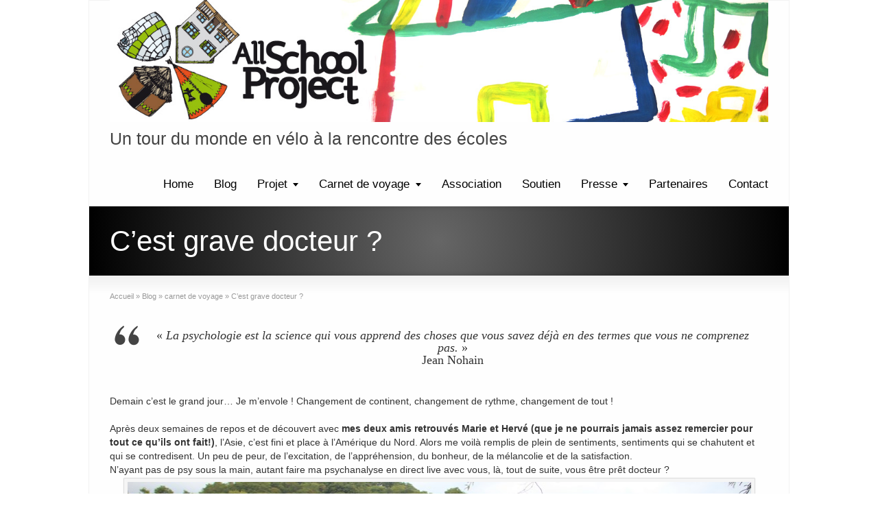

--- FILE ---
content_type: text/html; charset=UTF-8
request_url: https://www.allschoolproject.ch/?p=3440&replytocom=1846
body_size: 16190
content:
<!DOCTYPE html>
<!--[if lt IE 7]>      <html class="no-js lt-ie9 lt-ie8 lt-ie7" lang="fr-FR" prefix="og: http://ogp.me/ns# fb: http://ogp.me/ns/fb# article: http://ogp.me/ns/article#"> <![endif]-->
<!--[if IE 7]>         <html class="no-js lt-ie9 lt-ie8" lang="fr-FR" prefix="og: http://ogp.me/ns# fb: http://ogp.me/ns/fb# article: http://ogp.me/ns/article#"> <![endif]-->
<!--[if IE 8]>         <html class="no-js lt-ie9" lang="fr-FR" prefix="og: http://ogp.me/ns# fb: http://ogp.me/ns/fb# article: http://ogp.me/ns/article#"> <![endif]-->
<!--[if gt IE 8]><!--> <html class="no-js" lang="fr-FR" prefix="og: http://ogp.me/ns# fb: http://ogp.me/ns/fb# article: http://ogp.me/ns/article#"> <!--<![endif]-->
<head>
<meta charset="UTF-8" />
<!--[if IE]>
<meta http-equiv="X-UA-Compatible" content="IE=edge,chrome=1" />
<![endif]-->
<meta name="viewport" content="width=device-width, minimum-scale=1.0, initial-scale=1.0, user-scalable=no" />
<link rel="shortcut icon" href="https://www.allschoolproject.ch/wp-content/uploads/2013/10/iglooFav1.png" />
<link rel="apple-touch-icon" sizes="144x144" href="https://www.allschoolproject.ch/wp-content/themes/striking_r/images/apple-touch-icon.png" />
<link rel="apple-touch-icon-precomposed" sizes="144x144" href="https://www.allschoolproject.ch/wp-content/themes/striking_r/images/apple-touch-icon-precomposed.png" />
<!-- Feeds and Pingback -->
<link rel="profile" href="http://gmpg.org/xfn/11" />
<link rel="alternate" type="application/rss+xml" title="All school project RSS2 Feed" href="https://www.allschoolproject.ch/?feed=rss2" />
<link rel="pingback" href="https://www.allschoolproject.ch/xmlrpc.php" />
<title>C&rsquo;est grave docteur ? | All school project</title>

<!-- SEO Ultimate (http://www.seodesignsolutions.com/wordpress-seo/) -->
	<link rel="author" href="plus.google.com/115835476144053279699" />
	<meta property="og:type" content="article" />
	<meta property="og:title" content="C&rsquo;est grave docteur ?" />
	<meta property="og:url" content="https://www.allschoolproject.ch/?p=3440" />
	<meta property="og:image" content="https://www.allschoolproject.ch/wp-content/uploads/2014/06/IMG_0538.jpg" />
	<meta property="article:published_time" content="2014-06-09" />
	<meta property="article:modified_time" content="2014-06-09" />
	<meta property="article:author" content="https://www.allschoolproject.ch/?author=4" />
	<meta property="article:tag" content="carnet de voyage" />
	<meta property="article:tag" content="Mai 2014" />
	<meta property="article:tag" content="photo" />
	<meta property="article:tag" content="Thailande" />
	<meta property="article:tag" content="Avion" />
	<meta property="article:tag" content="Cyclotourisme" />
	<meta property="article:tag" content="Lézard" />
	<meta property="article:tag" content="Peur" />
	<meta property="article:tag" content="Psy" />
	<meta property="article:tag" content="remise en question" />
	<meta property="article:tag" content="satisfaction" />
	<meta property="og:site_name" content="All school project" />
	<meta name="twitter:card" content="summary" />
<!-- /SEO Ultimate -->

<script type='text/javascript' src='https://www.allschoolproject.ch/wp-includes/js/jquery/jquery.js?ver=1.12.4'></script>
<script type='text/javascript' src='https://www.allschoolproject.ch/wp-includes/js/jquery/jquery-migrate.min.js?ver=1.4.1'></script>
<script type='text/javascript' src='https://www.allschoolproject.ch/wp-content/themes/striking_r/js/cufon-yui.js?ver=1.09i'></script>
<link rel='dns-prefetch' href='//s0.wp.com' />
<link rel='dns-prefetch' href='//secure.gravatar.com' />
<link rel='dns-prefetch' href='//s.w.org' />
<link rel="alternate" type="application/rss+xml" title="All school project &raquo; Flux" href="https://www.allschoolproject.ch/?feed=rss2" />
<link rel="alternate" type="application/rss+xml" title="All school project &raquo; Flux des commentaires" href="https://www.allschoolproject.ch/?feed=comments-rss2" />
<link rel="alternate" type="application/rss+xml" title="All school project &raquo; C&rsquo;est grave docteur ? Flux des commentaires" href="https://www.allschoolproject.ch/?feed=rss2&#038;p=3440" />
		<script type="text/javascript">
			window._wpemojiSettings = {"baseUrl":"https:\/\/s.w.org\/images\/core\/emoji\/11\/72x72\/","ext":".png","svgUrl":"https:\/\/s.w.org\/images\/core\/emoji\/11\/svg\/","svgExt":".svg","source":{"concatemoji":"https:\/\/www.allschoolproject.ch\/wp-includes\/js\/wp-emoji-release.min.js?ver=5.0.24"}};
			!function(e,a,t){var n,r,o,i=a.createElement("canvas"),p=i.getContext&&i.getContext("2d");function s(e,t){var a=String.fromCharCode;p.clearRect(0,0,i.width,i.height),p.fillText(a.apply(this,e),0,0);e=i.toDataURL();return p.clearRect(0,0,i.width,i.height),p.fillText(a.apply(this,t),0,0),e===i.toDataURL()}function c(e){var t=a.createElement("script");t.src=e,t.defer=t.type="text/javascript",a.getElementsByTagName("head")[0].appendChild(t)}for(o=Array("flag","emoji"),t.supports={everything:!0,everythingExceptFlag:!0},r=0;r<o.length;r++)t.supports[o[r]]=function(e){if(!p||!p.fillText)return!1;switch(p.textBaseline="top",p.font="600 32px Arial",e){case"flag":return s([55356,56826,55356,56819],[55356,56826,8203,55356,56819])?!1:!s([55356,57332,56128,56423,56128,56418,56128,56421,56128,56430,56128,56423,56128,56447],[55356,57332,8203,56128,56423,8203,56128,56418,8203,56128,56421,8203,56128,56430,8203,56128,56423,8203,56128,56447]);case"emoji":return!s([55358,56760,9792,65039],[55358,56760,8203,9792,65039])}return!1}(o[r]),t.supports.everything=t.supports.everything&&t.supports[o[r]],"flag"!==o[r]&&(t.supports.everythingExceptFlag=t.supports.everythingExceptFlag&&t.supports[o[r]]);t.supports.everythingExceptFlag=t.supports.everythingExceptFlag&&!t.supports.flag,t.DOMReady=!1,t.readyCallback=function(){t.DOMReady=!0},t.supports.everything||(n=function(){t.readyCallback()},a.addEventListener?(a.addEventListener("DOMContentLoaded",n,!1),e.addEventListener("load",n,!1)):(e.attachEvent("onload",n),a.attachEvent("onreadystatechange",function(){"complete"===a.readyState&&t.readyCallback()})),(n=t.source||{}).concatemoji?c(n.concatemoji):n.wpemoji&&n.twemoji&&(c(n.twemoji),c(n.wpemoji)))}(window,document,window._wpemojiSettings);
		</script>
		<style type="text/css">
img.wp-smiley,
img.emoji {
	display: inline !important;
	border: none !important;
	box-shadow: none !important;
	height: 1em !important;
	width: 1em !important;
	margin: 0 .07em !important;
	vertical-align: -0.1em !important;
	background: none !important;
	padding: 0 !important;
}
</style>
<link rel='stylesheet' id='google-language-translator-css'  href='https://www.allschoolproject.ch/wp-content/plugins/google-language-translator/css/style.css?ver=5.0.24' type='text/css' media='all' />
<link rel='stylesheet' id='wp-block-library-css'  href='https://www.allschoolproject.ch/wp-includes/css/dist/block-library/style.min.css?ver=5.0.24' type='text/css' media='all' />
<!-- Inline jetpack_facebook_likebox -->
<style id='jetpack_facebook_likebox-inline-css' type='text/css'>
.widget_facebook_likebox {
	overflow: hidden;
}

</style>
<link rel='stylesheet' id='social-logos-css'  href='https://www.allschoolproject.ch/wp-content/plugins/jetpack/_inc/social-logos/social-logos.min.css?ver=1' type='text/css' media='all' />
<link rel='stylesheet' id='jetpack_css-css'  href='https://www.allschoolproject.ch/wp-content/plugins/jetpack/css/jetpack.css?ver=4.3.5' type='text/css' media='all' />
<link rel='stylesheet' id='theme-style-css'  href='https://www.allschoolproject.ch/wp-content/themes/striking_r/css/screen.min.css?ver=5.0.24' type='text/css' media='all' />
<link rel='stylesheet' id='theme-icons-awesome-css'  href='https://www.allschoolproject.ch/wp-content/themes/striking_r/icons/awesome/css/font-awesome.min.css?ver=5.0.24' type='text/css' media='all' />
<link rel='stylesheet' id='theme-responsive-css'  href='https://www.allschoolproject.ch/wp-content/themes/striking_r/css/responsive.min.css?ver=5.0.24' type='text/css' media='all' />
<link rel='stylesheet' id='theme-skin-css'  href='https://www.allschoolproject.ch/wp-content/uploads/strikingr/skin.css?ver=1768929831' type='text/css' media='all' />
<script type='text/javascript' src='https://www.allschoolproject.ch/wp-content/plugins/google-language-translator/js/flags.js?ver=5.0.24'></script>
<script type='text/javascript' src='https://www.allschoolproject.ch/wp-content/themes/striking_r/js/jquery.fancybox.min.js?ver=2.1.5'></script>
<script type='text/javascript' src='https://www.allschoolproject.ch/wp-content/themes/striking_r/js/custom.combine.js?ver=5.0.24'></script>
<link rel='https://api.w.org/' href='https://www.allschoolproject.ch/index.php?rest_route=/' />
<link rel="EditURI" type="application/rsd+xml" title="RSD" href="https://www.allschoolproject.ch/xmlrpc.php?rsd" />
<link rel="wlwmanifest" type="application/wlwmanifest+xml" href="https://www.allschoolproject.ch/wp-includes/wlwmanifest.xml" /> 
<link rel='prev' title='Cambodge-Thaïlande Express: On ne dit jamais assez merci&#8230;' href='https://www.allschoolproject.ch/?p=3407' />
<link rel='next' title='Vancouver, coup de cœur' href='https://www.allschoolproject.ch/?p=3477' />
<meta name="generator" content="WordPress 5.0.24" />
<link rel="canonical" href="https://www.allschoolproject.ch/?p=3440" />
<link rel='shortlink' href='https://wp.me/p3DbYC-Tu' />
<meta name='robots' content='noindex,follow' />
<link rel="alternate" type="application/json+oembed" href="https://www.allschoolproject.ch/index.php?rest_route=%2Foembed%2F1.0%2Fembed&#038;url=https%3A%2F%2Fwww.allschoolproject.ch%2F%3Fp%3D3440" />
<link rel="alternate" type="text/xml+oembed" href="https://www.allschoolproject.ch/index.php?rest_route=%2Foembed%2F1.0%2Fembed&#038;url=https%3A%2F%2Fwww.allschoolproject.ch%2F%3Fp%3D3440&#038;format=xml" />
<style type="text/css"></style>
	<style type="text/css"><!--
	.picasna{text-align:center;}
	.picasna-wrap{margin:1em 0;}
	.picasna-image{}
	.picasna-caption{}	// -->
	</style>
	
<link rel='dns-prefetch' href='//v0.wordpress.com'>
<script type='text/javascript'>


</script><script type="text/javascript">
var image_url='https://www.allschoolproject.ch/wp-content/themes/striking_r/images';
var theme_url='https://www.allschoolproject.ch/wp-content/themes/striking_r';
var responsve_image_resize=true;
var fancybox_options = {
	skin:'theme',
	title_type:'float',
	width:800,
	height:600,
	autoSize:true,
	autoWidth:false,
	autoHeight:false,
	fitToView:false,
	aspectRatio:false,
	arrows:true,
	closeBtn:true,
	closeClick:false,
	nextClick:false,
	autoPlay:false,
	playSpeed:3000,
	preload:3,
	loop:true,
	thumbnail:true,
	thumbnail_width:50,
	thumbnail_height:50,
	thumbnail_position:'bottom'
};
var pie_progress_bar_color = "#3cabce",
	pie_progress_track_color = "#e5e5e5";
var nav2select_indentString = "&ndash;";
var nav2select_defaultText = "Navigate to...";
var responsive_menu_location = "manual";
var responsive_menu_position = "";
</script>

<!--[if IE 6 ]>
	<link href="https://www.allschoolproject.ch/wp-content/themes/striking_r/css/ie6.css" media="screen" rel="stylesheet" type="text/css">
	<script type="text/javascript" src="https://www.allschoolproject.ch/wp-content/themes/striking_r/js/dd_belatedpng-min.js"></script>
	<script type="text/javascript" src="https://www.allschoolproject.ch/wp-content/themes/striking_r/js/ie6.js"></script>
<![endif]-->
<!--[if IE 7 ]>
<link href="https://www.allschoolproject.ch/wp-content/themes/striking_r/css/ie7.css" media="screen" rel="stylesheet" type="text/css">
<![endif]-->
<!--[if IE 8 ]>
<link href="https://www.allschoolproject.ch/wp-content/themes/striking_r/css/ie8.css" media="screen" rel="stylesheet" type="text/css">
<![endif]-->
<!--[if IE]>
	<script type="text/javascript" src="https://www.allschoolproject.ch/wp-content/themes/striking_r/js/html5shiv.js"></script>
<![endif]-->
<!-- Make IE8 and below responsive by adding CSS3 MediaQuery support -->
<!--[if lt IE 9]>
  <script type='text/javascript' src='https://www.allschoolproject.ch/wp-content/themes/striking_r/js/css3-mediaqueries.js'></script> 
<![endif]-->
</head>
<body class="post-template-default single single-post postid-3440 single-format-standard responsive box-layout has-shadow has-gradient">
<div class="body-warp">
<header id="header">
	<div class="inner">
		<div id="logo"><a href="https://www.allschoolproject.ch/"><img class="site-logo ie_png" width="1210" height="230" src="https://www.allschoolproject.ch/wp-content/uploads/2013/10/banner.jpg" alt="All school project"/></a><div id="site_description">Un tour du monde en vélo à la rencontre des écoles</div></div><div id="top_area"></div>		<nav id="navigation" class="jqueryslidemenu"><ul id="menu-allschool" class="menu"><li id="menu-item-35" class="menu-item menu-item-type-custom menu-item-object-custom menu-item-home menu-item-35"><a href="http://www.allschoolproject.ch">Home</a></li>
<li id="menu-item-2854" class="menu-item menu-item-type-post_type menu-item-object-page menu-item-2854 current_page_parent"><a href="https://www.allschoolproject.ch/?page_id=2822">Blog</a></li>
<li id="menu-item-36" class="menu-item menu-item-type-post_type menu-item-object-page menu-item-has-children menu-item-36 has-children"><a href="https://www.allschoolproject.ch/?page_id=4">Projet</a>
<ul class="sub-menu">
	<li id="menu-item-39" class="menu-item menu-item-type-post_type menu-item-object-page menu-item-39"><a href="https://www.allschoolproject.ch/?page_id=6">Développement du projet</a></li>
	<li id="menu-item-37" class="menu-item menu-item-type-post_type menu-item-object-page menu-item-37"><a href="https://www.allschoolproject.ch/?page_id=12">Animations et dessins</a></li>
	<li id="menu-item-40" class="menu-item menu-item-type-post_type menu-item-object-page menu-item-40"><a href="https://www.allschoolproject.ch/?page_id=8">Itinéraire et déroulement du voyage</a></li>
	<li id="menu-item-41" class="menu-item menu-item-type-post_type menu-item-object-page menu-item-41"><a href="https://www.allschoolproject.ch/?page_id=14">Objectif</a></li>
	<li id="menu-item-38" class="menu-item menu-item-type-post_type menu-item-object-page menu-item-38"><a href="https://www.allschoolproject.ch/?page_id=10">Bio</a></li>
	<li id="menu-item-48" class="menu-item menu-item-type-post_type menu-item-object-page menu-item-48"><a href="https://www.allschoolproject.ch/?page_id=18">Team</a></li>
</ul>
</li>
<li id="menu-item-42" class="menu-item menu-item-type-taxonomy menu-item-object-category current-post-ancestor current-menu-parent current-post-parent menu-item-has-children menu-item-42 has-children"><a href="https://www.allschoolproject.ch/?cat=3">Carnet de voyage</a>
<ul class="sub-menu">
	<li id="menu-item-1360" class="menu-item menu-item-type-taxonomy menu-item-object-category menu-item-has-children menu-item-1360 has-children"><a href="https://www.allschoolproject.ch/?cat=54">Europe 1ère partie</a>
	<ul class="sub-menu">
		<li id="menu-item-300" class="menu-item menu-item-type-taxonomy menu-item-object-category menu-item-300"><a href="https://www.allschoolproject.ch/?cat=25">Suisse</a></li>
		<li id="menu-item-544" class="menu-item menu-item-type-taxonomy menu-item-object-category menu-item-544"><a href="https://www.allschoolproject.ch/?cat=26">France</a></li>
		<li id="menu-item-600" class="menu-item menu-item-type-taxonomy menu-item-object-category menu-item-600"><a href="https://www.allschoolproject.ch/?cat=27">Luxembourg</a></li>
		<li id="menu-item-599" class="menu-item menu-item-type-taxonomy menu-item-object-category menu-item-599"><a href="https://www.allschoolproject.ch/?cat=24">Belgique</a></li>
		<li id="menu-item-711" class="menu-item menu-item-type-taxonomy menu-item-object-category menu-item-711"><a href="https://www.allschoolproject.ch/?cat=35">Hollande</a></li>
		<li id="menu-item-710" class="menu-item menu-item-type-taxonomy menu-item-object-category menu-item-710"><a href="https://www.allschoolproject.ch/?cat=34">Allemagne</a></li>
		<li id="menu-item-712" class="menu-item menu-item-type-taxonomy menu-item-object-category menu-item-712"><a href="https://www.allschoolproject.ch/?cat=36">Tchequie</a></li>
		<li id="menu-item-1064" class="menu-item menu-item-type-taxonomy menu-item-object-category menu-item-1064"><a href="https://www.allschoolproject.ch/?cat=40">Slovaquie</a></li>
	</ul>
</li>
	<li id="menu-item-1335" class="menu-item menu-item-type-taxonomy menu-item-object-category menu-item-has-children menu-item-1335 has-children"><a href="https://www.allschoolproject.ch/?cat=52">Europe 2ème partie</a>
	<ul class="sub-menu">
		<li id="menu-item-1065" class="menu-item menu-item-type-taxonomy menu-item-object-category menu-item-1065"><a href="https://www.allschoolproject.ch/?cat=37">Hongrie</a></li>
		<li id="menu-item-1066" class="menu-item menu-item-type-taxonomy menu-item-object-category menu-item-1066"><a href="https://www.allschoolproject.ch/?cat=41">Slovénie</a></li>
		<li id="menu-item-1179" class="menu-item menu-item-type-taxonomy menu-item-object-category menu-item-1179"><a href="https://www.allschoolproject.ch/?cat=43">Croatie</a></li>
		<li id="menu-item-1178" class="menu-item menu-item-type-taxonomy menu-item-object-category menu-item-1178"><a href="https://www.allschoolproject.ch/?cat=45">bosnie herzegovine</a></li>
		<li id="menu-item-1359" class="menu-item menu-item-type-taxonomy menu-item-object-category menu-item-1359"><a href="https://www.allschoolproject.ch/?cat=48">Serbie</a></li>
		<li id="menu-item-1358" class="menu-item menu-item-type-taxonomy menu-item-object-category menu-item-1358"><a href="https://www.allschoolproject.ch/?cat=50">Roumanie</a></li>
		<li id="menu-item-1336" class="menu-item menu-item-type-taxonomy menu-item-object-category menu-item-1336"><a href="https://www.allschoolproject.ch/?cat=51">Bulgarie</a></li>
	</ul>
</li>
	<li id="menu-item-1340" class="menu-item menu-item-type-taxonomy menu-item-object-category menu-item-1340"><a href="https://www.allschoolproject.ch/?cat=53">Turquie</a></li>
	<li id="menu-item-1963" class="menu-item menu-item-type-taxonomy menu-item-object-category menu-item-1963"><a href="https://www.allschoolproject.ch/?cat=65">Irak</a></li>
	<li id="menu-item-1964" class="menu-item menu-item-type-taxonomy menu-item-object-category menu-item-1964"><a href="https://www.allschoolproject.ch/?cat=66">Iran</a></li>
	<li id="menu-item-2995" class="menu-item menu-item-type-taxonomy menu-item-object-category menu-item-has-children menu-item-2995 has-children"><a href="https://www.allschoolproject.ch/?cat=97">Asie Centrale</a>
	<ul class="sub-menu">
		<li id="menu-item-2104" class="menu-item menu-item-type-taxonomy menu-item-object-category menu-item-2104"><a href="https://www.allschoolproject.ch/?cat=69">Turkmènistan</a></li>
		<li id="menu-item-2102" class="menu-item menu-item-type-taxonomy menu-item-object-category menu-item-2102"><a href="https://www.allschoolproject.ch/?cat=71">Ouzbékistan</a></li>
		<li id="menu-item-2103" class="menu-item menu-item-type-taxonomy menu-item-object-category menu-item-2103"><a href="https://www.allschoolproject.ch/?cat=72">Tadjikistan</a></li>
		<li id="menu-item-2101" class="menu-item menu-item-type-taxonomy menu-item-object-category menu-item-2101"><a href="https://www.allschoolproject.ch/?cat=73">Kirghizstan</a></li>
		<li id="menu-item-2365" class="menu-item menu-item-type-taxonomy menu-item-object-category menu-item-2365"><a href="https://www.allschoolproject.ch/?cat=79">Kazakhstan</a></li>
	</ul>
</li>
	<li id="menu-item-2364" class="menu-item menu-item-type-taxonomy menu-item-object-category menu-item-2364"><a href="https://www.allschoolproject.ch/?cat=81">Chine</a></li>
	<li id="menu-item-3313" class="menu-item menu-item-type-taxonomy menu-item-object-category menu-item-3313"><a href="https://www.allschoolproject.ch/?cat=85">Corée du Sud</a></li>
	<li id="menu-item-3309" class="menu-item menu-item-type-taxonomy menu-item-object-category menu-item-3309"><a href="https://www.allschoolproject.ch/?cat=90">Russie</a></li>
	<li id="menu-item-3322" class="menu-item menu-item-type-taxonomy menu-item-object-category menu-item-3322"><a href="https://www.allschoolproject.ch/?cat=94">Mongolie</a></li>
	<li id="menu-item-3321" class="menu-item menu-item-type-taxonomy menu-item-object-category menu-item-3321"><a href="https://www.allschoolproject.ch/?cat=109">Laos</a></li>
	<li id="menu-item-3320" class="menu-item menu-item-type-taxonomy menu-item-object-category menu-item-3320"><a href="https://www.allschoolproject.ch/?cat=113">Cambodge</a></li>
	<li id="menu-item-3323" class="menu-item menu-item-type-taxonomy menu-item-object-category current-post-ancestor current-menu-parent current-post-parent menu-item-3323"><a href="https://www.allschoolproject.ch/?cat=114">Thailande</a></li>
	<li id="menu-item-3324" class="menu-item menu-item-type-taxonomy menu-item-object-category menu-item-3324"><a href="https://www.allschoolproject.ch/?cat=125">Vietnam</a></li>
</ul>
</li>
<li id="menu-item-62" class="menu-item menu-item-type-post_type menu-item-object-page menu-item-62"><a href="https://www.allschoolproject.ch/?page_id=60">Association</a></li>
<li id="menu-item-43" class="menu-item menu-item-type-post_type menu-item-object-page menu-item-43"><a href="https://www.allschoolproject.ch/?page_id=16">Soutien</a></li>
<li id="menu-item-56" class="menu-item menu-item-type-post_type menu-item-object-page menu-item-has-children menu-item-56 has-children"><a href="https://www.allschoolproject.ch/?page_id=26">Presse</a>
<ul class="sub-menu">
	<li id="menu-item-58" class="menu-item menu-item-type-post_type menu-item-object-page menu-item-58"><a href="https://www.allschoolproject.ch/?page_id=31">Internet</a></li>
	<li id="menu-item-59" class="menu-item menu-item-type-post_type menu-item-object-page menu-item-59"><a href="https://www.allschoolproject.ch/?page_id=29">Journaux</a></li>
	<li id="menu-item-474" class="menu-item menu-item-type-post_type menu-item-object-page menu-item-474"><a href="https://www.allschoolproject.ch/?page_id=467">Radio</a></li>
</ul>
</li>
<li id="menu-item-214" class="menu-item menu-item-type-post_type menu-item-object-page menu-item-214"><a href="https://www.allschoolproject.ch/?page_id=79">Partenaires</a></li>
<li id="menu-item-4284" class="menu-item menu-item-type-post_type menu-item-object-page menu-item-4284"><a href="https://www.allschoolproject.ch/?page_id=21">Contact</a></li>
</ul></nav>	</div>
</header>
<article class="post-3440 post type-post status-publish format-standard has-post-thumbnail hentry category-carnet-de-voyage category-mai-2014 category-photo category-thailande tag-avion tag-cyclotourisme tag-lezard tag-peur tag-psy tag-remise-en-question tag-satisfaction">
<div id="feature"><div class="top_shadow"></div><div class="inner"><h1 class="entry-title">C&rsquo;est grave docteur ?</h1></div><div class="bottom_shadow"></div></div><div id="page">
	<div class="inner ">
		<section id="breadcrumbs"><div class="breadcrumb breadcrumbs"><div class="breadcrumbs-plus"><span itemscope itemtype="http://data-vocabulary.org/Breadcrumb"><a href="https://www.allschoolproject.ch/" class="home" itemprop="url"><span itemprop="title">Accueil</span></a></span> <span class='separator'>&raquo;</span> <span itemscope itemtype="http://data-vocabulary.org/Breadcrumb"><a href="https://www.allschoolproject.ch/?page_id=2822" itemprop="url"><span itemprop="title">Blog</span></a></span> <span class='separator'>&raquo;</span> <span itemscope itemtype="http://data-vocabulary.org/Breadcrumb"><a href="https://www.allschoolproject.ch/?cat=3" title="carnet de voyage" itemprop="url"><span itemprop="title">carnet de voyage</span></a></span> <span class='separator'>&raquo;</span> <span itemprop="text">C&rsquo;est grave docteur ?</span></div></div></section>		<div id="main">	
		<div id="post-3440" class="entry content entry-content entry_below">
	<header>
	</header>
	<blockquote>
<h4 style="text-align: center;">«<em> La psychologie est la science qui vous apprend des choses que vous savez déjà en des termes que vous ne comprenez pas.</em> »<br />
Jean Nohain</h4>
</blockquote>
<p style="text-align: justify;">Demain c&rsquo;est le grand jour&#8230; Je m&rsquo;envole ! Changement de continent, changement de rythme, changement de tout !</p>
<p style="margin-bottom: 0cm;">Après deux semaines de repos et de découvert avec <strong>mes deux amis retrouvés Marie et Hervé (que je ne pourrais jamais assez remercier pour tout ce qu&rsquo;ils ont fait!)</strong>, l&rsquo;Asie, c&rsquo;est fini et place à l’Amérique du Nord. Alors me voilà remplis de plein de sentiments, sentiments qui se chahutent et qui se contredisent. Un peu de peur, de l’excitation, de l’appréhension, du bonheur, de la mélancolie et de la satisfaction.</p>
<p style="margin-bottom: 0cm;">N&rsquo;ayant pas de psy sous la main, autant faire ma psychanalyse en direct live avec vous, là, tout de suite, vous être prêt docteur ?</p>
<div id="attachment_3449" style="width: 921px" class="wp-caption aligncenter"><a href="http://www.allschoolproject.ch/wp-content/uploads/2014/06/IMG_0646.jpg"><img class="size-full wp-image-3449" src="http://www.allschoolproject.ch/wp-content/uploads/2014/06/IMG_0646.jpg" alt="Avec Hervé et un mini rider! et si je changeais de vélo pour me mettre au BMX?" width="921" height="614" srcset="https://www.allschoolproject.ch/wp-content/uploads/2014/06/IMG_0646.jpg 921w, https://www.allschoolproject.ch/wp-content/uploads/2014/06/IMG_0646-300x200.jpg 300w, https://www.allschoolproject.ch/wp-content/uploads/2014/06/IMG_0646-768x512.jpg 768w" sizes="(max-width: 921px) 100vw, 921px" /></a><p class="wp-caption-text">Avec Hervé et un mini rider! et si je changeais de vélo pour me mettre au BMX?</p></div>
<p>&nbsp;</p>
<h4 style="margin-bottom: 0cm; text-align: center;">De la satisfaction ou la fierté du travail bien fait.</h4>
</p>
<p style="margin-bottom: 0cm;">Pour être honnête, je suis quand même sacrément content de moi. Pas loin de 44&rsquo;000 bornes en Eurasie et sans prendre le moindre avion. C&rsquo;est plus qu&rsquo;un tour du monde. Bien que ce n&rsquo;est jamais été un objectif au départ, cette distance et ces boucles sur ces deux continents me rendent fier. J&rsquo;ai donné et je repars avec la satisfaction d&rsquo;avoir accompli un truc, une belle petite performance. Et surtout d&rsquo;avoir fait le tour du sujet&#8230; quoi que ?</p>
<div id="attachment_3441" style="width: 921px" class="wp-caption aligncenter"><a href="http://www.allschoolproject.ch/wp-content/uploads/2014/06/IMG_0538.jpg"><img class="size-full wp-image-3441" src="http://www.allschoolproject.ch/wp-content/uploads/2014/06/IMG_0538.jpg" alt="Lézard satisfait" width="921" height="614" srcset="https://www.allschoolproject.ch/wp-content/uploads/2014/06/IMG_0538.jpg 921w, https://www.allschoolproject.ch/wp-content/uploads/2014/06/IMG_0538-300x200.jpg 300w, https://www.allschoolproject.ch/wp-content/uploads/2014/06/IMG_0538-768x512.jpg 768w" sizes="(max-width: 921px) 100vw, 921px" /></a><p class="wp-caption-text">Lézard satisfait</p></div>
</p>
<h4 style="margin-bottom: 0cm; text-align: center;">De la mélancolie ou la tristesse de partir d&rsquo;un univers aimé.</h4>
</p>
<p style="margin-bottom: 0cm;">Ah l&rsquo;Asie, elle m&rsquo;a tout donné. Des joies, des peines, de l&rsquo;amour, du chagrin, du ras-le-bol, de la plénitude&#8230; une bonne tranche de vie quoi ! Et me voilà prêt à quitter ses terres que j&rsquo;avoue, j&rsquo;ai aimé. C&rsquo;est comme quitté quelqu&rsquo;un d&rsquo;important, quelqu&rsquo;un que l&rsquo;on porte en estime, dans son cœur. Elle m&rsquo;a tant donné l&rsquo;Asie ! <strong>Elle m&rsquo;a construit et déconstruit puis reconstruit. Elle m&rsquo;a appris une certaine nonchalance et de laisser faire les choses. Elle m&rsquo;a poussé dans mes retranchements. Elle m&rsquo;a offert sur des plateaux d&rsquo;argent les beautés du monde. Etc&#8230;</strong></p>
<p style="margin-bottom: 0cm;">Ah l&rsquo;Asie, je pourrai en parler des heures, mais mon psy ne me laisse que 60 minutes alors je dois faire cours et on en reparler dans une prochaine séance. Allons droit au but, l&rsquo;Asie est une ami. Qui, comme une bonne amie, a toujours été honnête et spontané avec moi. En ne me cachant rien et en me livrant tout avec simplicité. Bien sûr, elle a son jardin secret, où il faut gratter pour comprendre, interrogée, se casser la tête pour voir enfin, comment elle fonctionne. <strong>Elle m&rsquo;a tant donné&#8230;<br />
</strong></p>
<div id="attachment_3444" style="width: 919px" class="wp-caption aligncenter"><a href="http://www.allschoolproject.ch/wp-content/uploads/2014/06/IMG_0605.jpg"><img class="size-full wp-image-3444" src="http://www.allschoolproject.ch/wp-content/uploads/2014/06/IMG_0605.jpg" alt="Baignade improvisé au pied d'un temple" width="919" height="614" srcset="https://www.allschoolproject.ch/wp-content/uploads/2014/06/IMG_0605.jpg 919w, https://www.allschoolproject.ch/wp-content/uploads/2014/06/IMG_0605-300x200.jpg 300w, https://www.allschoolproject.ch/wp-content/uploads/2014/06/IMG_0605-768x513.jpg 768w" sizes="(max-width: 919px) 100vw, 919px" /></a><p class="wp-caption-text">Baignade improvisé au pied d&rsquo;un temple</p></div>
<div id="attachment_3445" style="width: 917px" class="wp-caption aligncenter"><a href="http://www.allschoolproject.ch/wp-content/uploads/2014/06/IMG_0610.jpg"><img class="size-full wp-image-3445" src="http://www.allschoolproject.ch/wp-content/uploads/2014/06/IMG_0610.jpg" alt="et la baignade se transforme en jeux... Spontanéité d'Asie, quand tu nous tiens" width="917" height="614" srcset="https://www.allschoolproject.ch/wp-content/uploads/2014/06/IMG_0610.jpg 917w, https://www.allschoolproject.ch/wp-content/uploads/2014/06/IMG_0610-300x201.jpg 300w, https://www.allschoolproject.ch/wp-content/uploads/2014/06/IMG_0610-768x514.jpg 768w" sizes="(max-width: 917px) 100vw, 917px" /></a><p class="wp-caption-text">et la baignade se transforme en jeux&#8230; Spontanéité d&rsquo;Asie, quand tu nous tiens</p></div>
<p style="margin-bottom: 0cm;"><strong> </strong></p>
<h4 style="margin-bottom: 0cm; text-align: center;">Du bonheur ou la joie simple des petites choses.</h4>
</p>
<p style="margin-bottom: 0cm;">Un verre d&rsquo;eau fraîche, une brochette caramélisée, un ciel étoilé, un ruisseau pour y prendre une douche.<strong> Tellement de petites choses qui apportent de petits bonheurs.</strong> Voilà que j’apprends à me contenter de peu. De respirer calmement et d’apprécier les dons du paysage, d&rsquo;un local ou de la météo. Savourer, voilà comment résumer les choses. J&rsquo;ai appris à déguster ces morceaux de vie simple et de ne plus me battre pour avoir les compliqués. Et ça c&rsquo;est du bonheur à la tonne !</p>
<div id="attachment_3447" style="width: 921px" class="wp-caption aligncenter"><a href="http://www.allschoolproject.ch/wp-content/uploads/2014/06/IMG_0629.jpg"><img class="size-full wp-image-3447" src="http://www.allschoolproject.ch/wp-content/uploads/2014/06/IMG_0629.jpg" alt="Et là, grand bonheur, une petite raclette après trois ans... Un régal! Par contre, mon estomac m'a fait la tête pendant 3 jours" width="921" height="614" srcset="https://www.allschoolproject.ch/wp-content/uploads/2014/06/IMG_0629.jpg 921w, https://www.allschoolproject.ch/wp-content/uploads/2014/06/IMG_0629-300x200.jpg 300w, https://www.allschoolproject.ch/wp-content/uploads/2014/06/IMG_0629-768x512.jpg 768w" sizes="(max-width: 921px) 100vw, 921px" /></a><p class="wp-caption-text">Et là, grand bonheur, une petite raclette après trois ans&#8230; Un régal! Par contre, mon estomac m&rsquo;a fait la tête pendant 3 jours</p></div>
</p>
<h4 style="margin-bottom: 0cm; text-align: center;">L’appréhension ou le stress d&rsquo;affronter la réalité</h4>
</p>
<p style="margin-bottom: 0cm;">Qui dit changement de continent dit changement de style de vie. Alors me voilà en train de plonger volontairement dans le monde occidental. Celui là même que j&rsquo;avais quitté il y a presque trois ans. Les choses vont changer et je vais devoir m&rsquo;y habituer. Une vie plus réglée, plus propre, plus politiquement correct m&rsquo;attend de l&rsquo;autre côté et cela me fait un peu trop réfléchir. E<strong>t le retour dans l&rsquo;Occident me rappel que ma route à une fin.</strong> Même si j&rsquo;ai encore un an pour faire le point avant de poser mes pieds sur la terre de chez moi, je ne peux m&#8217;empêcher d&rsquo;y penser. La réalité est bien en face de moi&#8230; Est-ce normal d&rsquo;y penser ?</p>
<div id="attachment_3446" style="width: 921px" class="wp-caption aligncenter"><a href="http://www.allschoolproject.ch/wp-content/uploads/2014/06/IMG_0625.jpg"><img class="size-full wp-image-3446" src="http://www.allschoolproject.ch/wp-content/uploads/2014/06/IMG_0625.jpg" alt="La préparation bat son plein avec le lavage et le séchage des sacoches" width="921" height="614" srcset="https://www.allschoolproject.ch/wp-content/uploads/2014/06/IMG_0625.jpg 921w, https://www.allschoolproject.ch/wp-content/uploads/2014/06/IMG_0625-300x200.jpg 300w, https://www.allschoolproject.ch/wp-content/uploads/2014/06/IMG_0625-768x512.jpg 768w" sizes="(max-width: 921px) 100vw, 921px" /></a><p class="wp-caption-text">La préparation bat son plein avec le lavage et le séchage des sacoches</p></div>
</p>
<h4 style="margin-bottom: 0cm; text-align: center;">De l’excitation ou l&rsquo;envie de nouvelles découvertes.</h4>
</p>
<p style="margin-bottom: 0cm;">Paradoxalement, même si je retourne dans un univers au mode de vie familier, j&rsquo;arrive aussi en terre inconnue. La promesse des Amériques. Les grandes épopées qui ont bercé mon enfance. Le pays où tout est possible. Le rêve américain. Ça m’excite ! J&rsquo;ai envie de voir ça, de mordre dedans et d&rsquo;essayer de comprendre ce pays que je n&rsquo;ai vu qu&rsquo;à travers un écran. Je me réjouis de vivre dans un décor d&rsquo;un film à gros budget. De traverser ces rues célèbres que je connais si bien sans y avoir jamais mis les pieds, que j&rsquo;ai vus seulement depuis mon fauteuil de cinéma. De parcourir les grandes étendues sauvages remplies de cow-boys et d&rsquo;Indiens comme dans les histoires de ma maman. <strong>Excité comme un gamin qui part pour Disney Land mais là, le parc d&rsquo;attractions fait plusieurs millions de kilomètres carrés&#8230;<br />
</strong></p>
<div id="attachment_3442" style="width: 921px" class="wp-caption aligncenter"><a href="http://www.allschoolproject.ch/wp-content/uploads/2014/06/IMG_0553.jpg"><img class="size-full wp-image-3442" src="http://www.allschoolproject.ch/wp-content/uploads/2014/06/IMG_0553.jpg" alt="Au détour d'une belle balade, nous voilà dans un petit paradis qui me rappel presque la Suisse" width="921" height="614" srcset="https://www.allschoolproject.ch/wp-content/uploads/2014/06/IMG_0553.jpg 921w, https://www.allschoolproject.ch/wp-content/uploads/2014/06/IMG_0553-300x200.jpg 300w, https://www.allschoolproject.ch/wp-content/uploads/2014/06/IMG_0553-768x512.jpg 768w" sizes="(max-width: 921px) 100vw, 921px" /></a><p class="wp-caption-text">Au détour d&rsquo;une belle balade, nous voilà dans un petit paradis qui me rappel presque la Suisse</p></div>
<p style="margin-bottom: 0cm;"><strong> </strong></p>
<h4 style="margin-bottom: 0cm; text-align: center;">De la peur&#8230; et rien d&rsquo;autre.</h4>
</p>
<p style="margin-bottom: 0cm;">Peur du changement, de mettre le vélo dans l&rsquo;avion, d&rsquo;aller au bout des choses, de dire au revoir à ces pays d&rsquo;Asie que j&rsquo;ai tant aimés&#8230; Beaucoup de petites peurs m&rsquo;envahissent aujourd&rsquo;hui. Mais demain, je sais que j&rsquo;aurai les fesses posées au-dessus du Pacifique, siège 57C, du vol AC8 d&rsquo;Air Canada en direction de Vancouver. Et que tous les autres sentiments auront dévoré ces craintes. C&rsquo;est bien normal d&rsquo;avoir des peurs, celui qui n&rsquo;a peur de rien est un menteur. <strong>Mais ce qui est important, c&rsquo;est de pouvoir les surmontés. Qu&rsquo;elles soient petites ou grandes, elles nous empêchent d&rsquo;aller de l&rsquo;avant.</strong> Alors une fois le taureau prit par les cornes et que l&rsquo;obstacle est passé, un nouveau monde s&rsquo;offre à nous. Plein de promesses, de surprises et de nouvelles peurs aussi. À quoi bon alors ? Pourquoi affronter nos doutes si c&rsquo;est pour en trouver d&rsquo;autres. Rester dans sa zone de confort est bien plus raisonnable. Mais franchement, vivre n&rsquo;est pas vraiment raisonnable alors autant le faire correctement et y aller à fond non ?</p>
<div id="attachment_3448" style="width: 921px" class="wp-caption aligncenter"><a href="http://www.allschoolproject.ch/wp-content/uploads/2014/06/IMG_0640.jpg"><img class="size-full wp-image-3448" src="http://www.allschoolproject.ch/wp-content/uploads/2014/06/IMG_0640.jpg" alt="Un des plus beau temple que j'ai vu durant le voyage et assurément le plus surprenant!" width="921" height="614" srcset="https://www.allschoolproject.ch/wp-content/uploads/2014/06/IMG_0640.jpg 921w, https://www.allschoolproject.ch/wp-content/uploads/2014/06/IMG_0640-300x200.jpg 300w, https://www.allschoolproject.ch/wp-content/uploads/2014/06/IMG_0640-768x512.jpg 768w" sizes="(max-width: 921px) 100vw, 921px" /></a><p class="wp-caption-text">Un des plus beau temple que j&rsquo;ai vu durant le voyage et assurément le plus surprenant!</p></div>
</p>
<h4 style="margin-bottom: 0cm; text-align: center;">Alors c&rsquo;est grave docteur ?</h4>
</p>
<p style="margin-bottom: 0cm;">Encore une fois, des kilos de questions. Pour la confidence, c&rsquo;est comme cela que ça fonctionne. Ces questions trouveront sûrement une réponse demain, la semaine prochaine ou peut-être jamais. Mais cela ne m&#8217;empêchera jamais de vivre&#8230; j&rsquo;aime bien trop cela. Alors, à la veille d&rsquo;un nouveau départ, je me sens comme souvent. Plein d&rsquo;interrogation et impatient de voir la suite. Le diagnostic final n&rsquo;est pas alarmant : excitation passagère, micros phobies et croquage de vie à pleines dents.</p>
<div id="attachment_3443" style="width: 921px" class="wp-caption aligncenter"><a href="http://www.allschoolproject.ch/wp-content/uploads/2014/06/IMG_0596.jpg"><img class="size-full wp-image-3443" src="http://www.allschoolproject.ch/wp-content/uploads/2014/06/IMG_0596.jpg" alt="Keep cool! à chaque problème sa solution...!" width="921" height="614" srcset="https://www.allschoolproject.ch/wp-content/uploads/2014/06/IMG_0596.jpg 921w, https://www.allschoolproject.ch/wp-content/uploads/2014/06/IMG_0596-300x200.jpg 300w, https://www.allschoolproject.ch/wp-content/uploads/2014/06/IMG_0596-768x512.jpg 768w" sizes="(max-width: 921px) 100vw, 921px" /></a><p class="wp-caption-text">Keep cool! à chaque problème sa solution&#8230;!</p></div>
<p style="margin-bottom: 0cm;">
<div class="sharedaddy sd-sharing-enabled"><div class="robots-nocontent sd-block sd-social sd-social-official sd-sharing"><h3 class="sd-title">Partager&nbsp;:</h3><div class="sd-content"><ul><li class="share-facebook"><div class="fb-share-button" data-href="https://www.allschoolproject.ch/?p=3440" data-layout="button_count"></div></li><li class="share-twitter"><a href="https://twitter.com/share" class="twitter-share-button" data-url="https://www.allschoolproject.ch/?p=3440" data-text="C&#039;est grave docteur ?" data-via="allsproject" >Tweet</a></li><li class="share-google-plus-1"><div class="googleplus1_button"><div class="g-plus" data-action="share" data-annotation="bubble" data-href="https://www.allschoolproject.ch/?p=3440"></div></div></li><li class="share-pinterest"><div class="pinterest_button"><a href="https://www.pinterest.com/pin/create/button/?url=https%3A%2F%2Fwww.allschoolproject.ch%2F%3Fp%3D3440&#038;media=https%3A%2F%2Fwww.allschoolproject.ch%2Fwp-content%2Fuploads%2F2014%2F06%2FIMG_0538.jpg&#038;description=C%27est%20grave%20docteur%20%3F" data-pin-do="buttonPin" data-pin-config="beside"><img src="//assets.pinterest.com/images/pidgets/pinit_fg_en_rect_gray_20.png" /></a></div></li><li class="share-end"></li></ul></div></div></div>		<footer>
				<time class="published updated hidden" datetime="2014-06-09"><a href="https://www.allschoolproject.ch/?p=3440">9 juin 2014</a></time>
		<span class="author vcard hidden"><span class="fn">chris</span></span>
						<div class="related_popular_wrap">
			<div class="one_half">
				<h3>Articles similaires:</h3><section class="related_posts_wrap"><ul class="posts_list"><li><a class="thumbnail" href="https://www.allschoolproject.ch/?p=4175" title="Faut-il un mot de la fin?"><img width="65" height="65" src="https://www.allschoolproject.ch/wp-content/uploads/2015/09/IMG_9623-150x150.jpg" class="attachment-65x65 size-65x65 wp-post-image" alt="Faut-il un mot de la fin?" title="Faut-il un mot de la fin?" /></a><div class="post_extra_info"><a class="post_title" href="https://www.allschoolproject.ch/?p=4175" title="Faut-il un mot de la fin?" rel="bookmark">Faut-il un mot de la fin?</a><time datetime="2015-09-17">17 septembre 2015</time></div><div class="clearboth"></div></li><li><a class="thumbnail" href="https://www.allschoolproject.ch/?p=4149" title="Un dernier détour, promis Maman, ou presque&#8230;"><img width="65" height="65" src="https://www.allschoolproject.ch/wp-content/uploads/2015/05/IMG_9557-150x150.jpg" class="attachment-65x65 size-65x65 wp-post-image" alt="Un dernier détour, promis Maman, ou presque&#8230;" title="Un dernier détour, promis Maman, ou presque&#8230;" /></a><div class="post_extra_info"><a class="post_title" href="https://www.allschoolproject.ch/?p=4149" title="Un dernier détour, promis Maman, ou presque&#8230;" rel="bookmark">Un dernier détour, promis Maman, ou presque&#8230;</a><time datetime="2015-05-27">27 mai 2015</time></div><div class="clearboth"></div></li><li><a class="thumbnail" href="https://www.allschoolproject.ch/?p=4113" title="Europe, Pèlerin Malgré Moi Et Cérémonie D&rsquo;Arrivée!"><img width="65" height="65" src="https://www.allschoolproject.ch/wp-content/uploads/2015/05/IMG_9126-150x150.jpg" class="attachment-65x65 size-65x65 wp-post-image" alt="Europe, Pèlerin Malgré Moi Et Cérémonie D&rsquo;Arrivée!" title="Europe, Pèlerin Malgré Moi Et Cérémonie D&rsquo;Arrivée!" /></a><div class="post_extra_info"><a class="post_title" href="https://www.allschoolproject.ch/?p=4113" title="Europe, Pèlerin Malgré Moi Et Cérémonie D&rsquo;Arrivée!" rel="bookmark">Europe, Pèlerin Malgré Moi Et Cérémonie D&rsquo;Arrivée!</a><time datetime="2015-05-15">15 mai 2015</time></div><div class="clearboth"></div></li></ul></section>			</div>
			<div class="one_half last">
				<h3>Articles populaires</h3><section class="popular_posts_wrap"><ul class="posts_list"><li><a class="thumbnail" href="https://www.allschoolproject.ch/?p=4070" title="Texas State, Une Question de Contraste?"><img width="65" height="65" src="https://www.allschoolproject.ch/wp-content/uploads/2015/03/IMG_4274-150x150.jpg" class="attachment-65x65 size-65x65 wp-post-image" alt="Texas State, Une Question de Contraste?" title="Texas State, Une Question de Contraste?" /></a><div class="post_extra_info"><a class="post_title" href="https://www.allschoolproject.ch/?p=4070" title="Texas State, Une Question de Contraste?" rel="bookmark">Texas State, Une Question de Contraste?</a><time datetime="2015-03-06">6 mars 2015</time></div><div class="clearboth"></div></li><li><a class="thumbnail" href="https://www.allschoolproject.ch/?p=3916" title="Nevada State, Las Vegas Et Rien Que Ça!"><img width="65" height="65" src="https://www.allschoolproject.ch/wp-content/uploads/2015/01/IMG_3286-150x150.jpg" class="attachment-65x65 size-65x65 wp-post-image" alt="Nevada State, Las Vegas Et Rien Que Ça!" title="Nevada State, Las Vegas Et Rien Que Ça!" /></a><div class="post_extra_info"><a class="post_title" href="https://www.allschoolproject.ch/?p=3916" title="Nevada State, Las Vegas Et Rien Que Ça!" rel="bookmark">Nevada State, Las Vegas Et Rien Que Ça!</a><time datetime="2015-01-06">6 janvier 2015</time></div><div class="clearboth"></div></li><li><a class="thumbnail" href="https://www.allschoolproject.ch/?p=4175" title="Faut-il un mot de la fin?"><img width="65" height="65" src="https://www.allschoolproject.ch/wp-content/uploads/2015/09/IMG_9623-150x150.jpg" class="attachment-65x65 size-65x65 wp-post-image" alt="Faut-il un mot de la fin?" title="Faut-il un mot de la fin?" /></a><div class="post_extra_info"><a class="post_title" href="https://www.allschoolproject.ch/?p=4175" title="Faut-il un mot de la fin?" rel="bookmark">Faut-il un mot de la fin?</a><time datetime="2015-09-17">17 septembre 2015</time></div><div class="clearboth"></div></li></ul></section>			</div>
			<div class="clearboth"></div>
		</div>
						<nav class="entry_navigation">
			<div class="nav-previous"><a href="https://www.allschoolproject.ch/?p=3407" rel="prev"><span class="meta-nav">&larr;</span> Cambodge-Thaïlande Express: On ne dit jamais assez merci&#8230;</a></div>
			<div class="nav-next"><a href="https://www.allschoolproject.ch/?p=3477" rel="next">Vancouver, coup de cœur <span class="meta-nav">&rarr;</span></a></div>
		</nav>
			</footer>
	<div class="clearboth"></div>
</div>
<section id="comments">
	<h3 id="comments_title">14 Réponses à <em>C&rsquo;est grave docteur ?</em></h3>

	<ul class="commentlist">
			<li class="comment even thread-even depth-1" id="li-comment-1846">
		<div id="comment-1846" class="comment_wrap">
			<div class="gravatar"><img alt='' src='https://secure.gravatar.com/avatar/77c738e9bce85450039ceb66f8007d7a?s=60&#038;d=mm&#038;r=g' srcset='https://secure.gravatar.com/avatar/77c738e9bce85450039ceb66f8007d7a?s=120&#038;d=mm&#038;r=g 2x' class='avatar avatar-60 photo' height='60' width='60' /></div>
			<div class='comment_content'>
				<div class="comment_meta">
					<cite class="comment_author">Sandra</cite>					<time class="comment_time">9 juin 2014</time>
				</div>
				<div class='comment_text'>
					<p>J&rsquo;adore cet article Chris! Je te souhaite un bon vol pour demain et mes pensées seront toutes avec toi.<br />
Plein de bisous</p>
				</div>
				<div class="reply">
					<a rel='nofollow' class='comment-reply-link' href='https://www.allschoolproject.ch/?p=3440&#038;replytocom=1846#respond' onclick='return addComment.moveForm( "comment-1846", "1846", "respond", "3440" )' aria-label='Répondre à Sandra'>Répondre</a>				</div>
			</div>
		</div>
<ul class="children">
	<li class="comment byuser comment-author-chris bypostauthor odd alt depth-2" id="li-comment-1862">
		<div id="comment-1862" class="comment_wrap">
			<div class="gravatar"><img alt='' src='https://secure.gravatar.com/avatar/c252e4f7ec209c87b4b277b7f29cfed7?s=60&#038;d=mm&#038;r=g' srcset='https://secure.gravatar.com/avatar/c252e4f7ec209c87b4b277b7f29cfed7?s=120&#038;d=mm&#038;r=g 2x' class='avatar avatar-60 photo' height='60' width='60' /></div>
			<div class='comment_content'>
				<div class="comment_meta">
					<cite class="comment_author"><a href='http://www.allschoolproject.ch' rel='external nofollow' class='url'>chris</a></cite>					<time class="comment_time">29 juin 2014</time>
				</div>
				<div class='comment_text'>
					<p>Un grand merci à toi pour les pensées! des becs</p>
				</div>
				<div class="reply">
					<a rel='nofollow' class='comment-reply-link' href='https://www.allschoolproject.ch/?p=3440&#038;replytocom=1862#respond' onclick='return addComment.moveForm( "comment-1862", "1862", "respond", "3440" )' aria-label='Répondre à chris'>Répondre</a>				</div>
			</div>
		</div>
</li><!-- #comment-## -->
</ul><!-- .children -->
</li><!-- #comment-## -->
	<li class="comment even thread-odd thread-alt depth-1" id="li-comment-1847">
		<div id="comment-1847" class="comment_wrap">
			<div class="gravatar"><img alt='' src='https://secure.gravatar.com/avatar/3ab6b3d2130d6acfc54e3959df67e63a?s=60&#038;d=mm&#038;r=g' srcset='https://secure.gravatar.com/avatar/3ab6b3d2130d6acfc54e3959df67e63a?s=120&#038;d=mm&#038;r=g 2x' class='avatar avatar-60 photo' height='60' width='60' /></div>
			<div class='comment_content'>
				<div class="comment_meta">
					<cite class="comment_author">Carole</cite>					<time class="comment_time">11 juin 2014</time>
				</div>
				<div class='comment_text'>
					<p>Magnifique texte!! Je te souhaite de belles rencontres aux USA!!! Gros bisous</p>
				</div>
				<div class="reply">
					<a rel='nofollow' class='comment-reply-link' href='https://www.allschoolproject.ch/?p=3440&#038;replytocom=1847#respond' onclick='return addComment.moveForm( "comment-1847", "1847", "respond", "3440" )' aria-label='Répondre à Carole'>Répondre</a>				</div>
			</div>
		</div>
<ul class="children">
	<li class="comment byuser comment-author-chris bypostauthor odd alt depth-2" id="li-comment-1861">
		<div id="comment-1861" class="comment_wrap">
			<div class="gravatar"><img alt='' src='https://secure.gravatar.com/avatar/c252e4f7ec209c87b4b277b7f29cfed7?s=60&#038;d=mm&#038;r=g' srcset='https://secure.gravatar.com/avatar/c252e4f7ec209c87b4b277b7f29cfed7?s=120&#038;d=mm&#038;r=g 2x' class='avatar avatar-60 photo' height='60' width='60' /></div>
			<div class='comment_content'>
				<div class="comment_meta">
					<cite class="comment_author"><a href='http://www.allschoolproject.ch' rel='external nofollow' class='url'>chris</a></cite>					<time class="comment_time">29 juin 2014</time>
				</div>
				<div class='comment_text'>
					<p>Merci pour tout! tes rubans sont toujours accrochés à mon guidon! je t&#8217;embrasse</p>
				</div>
				<div class="reply">
					<a rel='nofollow' class='comment-reply-link' href='https://www.allschoolproject.ch/?p=3440&#038;replytocom=1861#respond' onclick='return addComment.moveForm( "comment-1861", "1861", "respond", "3440" )' aria-label='Répondre à chris'>Répondre</a>				</div>
			</div>
		</div>
</li><!-- #comment-## -->
</ul><!-- .children -->
</li><!-- #comment-## -->
	<li class="comment even thread-even depth-1" id="li-comment-1848">
		<div id="comment-1848" class="comment_wrap">
			<div class="gravatar"><img alt='' src='https://secure.gravatar.com/avatar/854f1b28dea15e37409604cc8e9c83de?s=60&#038;d=mm&#038;r=g' srcset='https://secure.gravatar.com/avatar/854f1b28dea15e37409604cc8e9c83de?s=120&#038;d=mm&#038;r=g 2x' class='avatar avatar-60 photo' height='60' width='60' /></div>
			<div class='comment_content'>
				<div class="comment_meta">
					<cite class="comment_author">yann</cite>					<time class="comment_time">11 juin 2014</time>
				</div>
				<div class='comment_text'>
					<p>chuck dee khrap&#8230;.good luck&#8230; bonne chance&#8230;โชคดีคครับ&#8230;je pense que tu le sais déjà, c&rsquo;est ce qu&rsquo;on dit en thailand pour dire au revoir à quelqu&rsquo;un, pas d&rsquo;adieu, pas de à bientôt, pas plein de formule de politesse, juste bonne chance&#8230;! ma femme te l&rsquo;a ecrit en thaî&#8230;.bon vent chris&#8230;.</p>
				</div>
				<div class="reply">
					<a rel='nofollow' class='comment-reply-link' href='https://www.allschoolproject.ch/?p=3440&#038;replytocom=1848#respond' onclick='return addComment.moveForm( "comment-1848", "1848", "respond", "3440" )' aria-label='Répondre à yann'>Répondre</a>				</div>
			</div>
		</div>
<ul class="children">
	<li class="comment byuser comment-author-chris bypostauthor odd alt depth-2" id="li-comment-1860">
		<div id="comment-1860" class="comment_wrap">
			<div class="gravatar"><img alt='' src='https://secure.gravatar.com/avatar/c252e4f7ec209c87b4b277b7f29cfed7?s=60&#038;d=mm&#038;r=g' srcset='https://secure.gravatar.com/avatar/c252e4f7ec209c87b4b277b7f29cfed7?s=120&#038;d=mm&#038;r=g 2x' class='avatar avatar-60 photo' height='60' width='60' /></div>
			<div class='comment_content'>
				<div class="comment_meta">
					<cite class="comment_author"><a href='http://www.allschoolproject.ch' rel='external nofollow' class='url'>chris</a></cite>					<time class="comment_time">29 juin 2014</time>
				</div>
				<div class='comment_text'>
					<p>Merci l&rsquo;ami, un au revoir et pas un adieu c&rsquo;est évident. Et un proverbe thai dit que le mercredi n&rsquo;arrive pas qu&rsquo;une fois et un proverbe de chez nous dit également qu&rsquo;il n&rsquo;y a que les montagnes qui ne se croisent jamais&#8230; alors à bientôt mon pote et tout de bon!</p>
				</div>
				<div class="reply">
					<a rel='nofollow' class='comment-reply-link' href='https://www.allschoolproject.ch/?p=3440&#038;replytocom=1860#respond' onclick='return addComment.moveForm( "comment-1860", "1860", "respond", "3440" )' aria-label='Répondre à chris'>Répondre</a>				</div>
			</div>
		</div>
</li><!-- #comment-## -->
</ul><!-- .children -->
</li><!-- #comment-## -->
	<li class="comment even thread-odd thread-alt depth-1" id="li-comment-1849">
		<div id="comment-1849" class="comment_wrap">
			<div class="gravatar"><img alt='' src='https://secure.gravatar.com/avatar/5e780659c04a10dc642bc96fb488ac8d?s=60&#038;d=mm&#038;r=g' srcset='https://secure.gravatar.com/avatar/5e780659c04a10dc642bc96fb488ac8d?s=120&#038;d=mm&#038;r=g 2x' class='avatar avatar-60 photo' height='60' width='60' /></div>
			<div class='comment_content'>
				<div class="comment_meta">
					<cite class="comment_author"><a href='http://projet-arctique.over-blog.com/' rel='external nofollow' class='url'>Amandine</a></cite>					<time class="comment_time">11 juin 2014</time>
				</div>
				<div class='comment_text'>
					<p>Super article c&rsquo;est clair! En fait, ça ressemble à un bilan, et il est riche! Alors ça donne un petit aperçu du roman que tu aura à écrire à la fin de ton voyage 😉 Chouette de voir un grand voyageur comme toi se remettre en question, on pourrait pensé comme tu dit que tu es blasé mais non, et c&rsquo;est tant mieux 🙂 Change rien, et toujours bon vent à toi !!!</p>
				</div>
				<div class="reply">
					<a rel='nofollow' class='comment-reply-link' href='https://www.allschoolproject.ch/?p=3440&#038;replytocom=1849#respond' onclick='return addComment.moveForm( "comment-1849", "1849", "respond", "3440" )' aria-label='Répondre à Amandine'>Répondre</a>				</div>
			</div>
		</div>
<ul class="children">
	<li class="comment byuser comment-author-chris bypostauthor odd alt depth-2" id="li-comment-1859">
		<div id="comment-1859" class="comment_wrap">
			<div class="gravatar"><img alt='' src='https://secure.gravatar.com/avatar/c252e4f7ec209c87b4b277b7f29cfed7?s=60&#038;d=mm&#038;r=g' srcset='https://secure.gravatar.com/avatar/c252e4f7ec209c87b4b277b7f29cfed7?s=120&#038;d=mm&#038;r=g 2x' class='avatar avatar-60 photo' height='60' width='60' /></div>
			<div class='comment_content'>
				<div class="comment_meta">
					<cite class="comment_author"><a href='http://www.allschoolproject.ch' rel='external nofollow' class='url'>chris</a></cite>					<time class="comment_time">29 juin 2014</time>
				</div>
				<div class='comment_text'>
					<p>Ahahah un roman n&rsquo;est vraiment pas au programme mais merci du compliment! blasé par le voyage, je crois que c&rsquo;est une choses impossible&#8230; bon vent à toi pour tes petites vacances que j&rsquo;espère cyclophile!</p>
				</div>
				<div class="reply">
					<a rel='nofollow' class='comment-reply-link' href='https://www.allschoolproject.ch/?p=3440&#038;replytocom=1859#respond' onclick='return addComment.moveForm( "comment-1859", "1859", "respond", "3440" )' aria-label='Répondre à chris'>Répondre</a>				</div>
			</div>
		</div>
</li><!-- #comment-## -->
</ul><!-- .children -->
</li><!-- #comment-## -->
	<li class="comment even thread-even depth-1" id="li-comment-1850">
		<div id="comment-1850" class="comment_wrap">
			<div class="gravatar"><img alt='' src='https://secure.gravatar.com/avatar/6934691a38068a784a93aa9301b62501?s=60&#038;d=mm&#038;r=g' srcset='https://secure.gravatar.com/avatar/6934691a38068a784a93aa9301b62501?s=120&#038;d=mm&#038;r=g 2x' class='avatar avatar-60 photo' height='60' width='60' /></div>
			<div class='comment_content'>
				<div class="comment_meta">
					<cite class="comment_author">seb</cite>					<time class="comment_time">17 juin 2014</time>
				</div>
				<div class='comment_text'>
					<p>Magnifique article! Laver ses sacoches, ca fait du bien parfois&#8230; Bon atterrisage au Canada!</p>
				</div>
				<div class="reply">
					<a rel='nofollow' class='comment-reply-link' href='https://www.allschoolproject.ch/?p=3440&#038;replytocom=1850#respond' onclick='return addComment.moveForm( "comment-1850", "1850", "respond", "3440" )' aria-label='Répondre à seb'>Répondre</a>				</div>
			</div>
		</div>
<ul class="children">
	<li class="comment byuser comment-author-chris bypostauthor odd alt depth-2" id="li-comment-1858">
		<div id="comment-1858" class="comment_wrap">
			<div class="gravatar"><img alt='' src='https://secure.gravatar.com/avatar/c252e4f7ec209c87b4b277b7f29cfed7?s=60&#038;d=mm&#038;r=g' srcset='https://secure.gravatar.com/avatar/c252e4f7ec209c87b4b277b7f29cfed7?s=120&#038;d=mm&#038;r=g 2x' class='avatar avatar-60 photo' height='60' width='60' /></div>
			<div class='comment_content'>
				<div class="comment_meta">
					<cite class="comment_author"><a href='http://www.allschoolproject.ch' rel='external nofollow' class='url'>chris</a></cite>					<time class="comment_time">29 juin 2014</time>
				</div>
				<div class='comment_text'>
					<p>Merci, les sacoches en avait bien besoin! bonne suite à vous sur cette magnifique route de la Soie!</p>
				</div>
				<div class="reply">
					<a rel='nofollow' class='comment-reply-link' href='https://www.allschoolproject.ch/?p=3440&#038;replytocom=1858#respond' onclick='return addComment.moveForm( "comment-1858", "1858", "respond", "3440" )' aria-label='Répondre à chris'>Répondre</a>				</div>
			</div>
		</div>
</li><!-- #comment-## -->
</ul><!-- .children -->
</li><!-- #comment-## -->
	<li class="comment even thread-odd thread-alt depth-1" id="li-comment-1851">
		<div id="comment-1851" class="comment_wrap">
			<div class="gravatar"><img alt='' src='https://secure.gravatar.com/avatar/76309fafc082fb9f4577e64e0a7d6aa1?s=60&#038;d=mm&#038;r=g' srcset='https://secure.gravatar.com/avatar/76309fafc082fb9f4577e64e0a7d6aa1?s=120&#038;d=mm&#038;r=g 2x' class='avatar avatar-60 photo' height='60' width='60' /></div>
			<div class='comment_content'>
				<div class="comment_meta">
					<cite class="comment_author">Natacha</cite>					<time class="comment_time">18 juin 2014</time>
				</div>
				<div class='comment_text'>
					<p>Finalement Vancity c&rsquo;est pas si pire 😉 bonne route et bonne chance pour la suite!!</p>
				</div>
				<div class="reply">
					<a rel='nofollow' class='comment-reply-link' href='https://www.allschoolproject.ch/?p=3440&#038;replytocom=1851#respond' onclick='return addComment.moveForm( "comment-1851", "1851", "respond", "3440" )' aria-label='Répondre à Natacha'>Répondre</a>				</div>
			</div>
		</div>
<ul class="children">
	<li class="comment byuser comment-author-chris bypostauthor odd alt depth-2" id="li-comment-1857">
		<div id="comment-1857" class="comment_wrap">
			<div class="gravatar"><img alt='' src='https://secure.gravatar.com/avatar/c252e4f7ec209c87b4b277b7f29cfed7?s=60&#038;d=mm&#038;r=g' srcset='https://secure.gravatar.com/avatar/c252e4f7ec209c87b4b277b7f29cfed7?s=120&#038;d=mm&#038;r=g 2x' class='avatar avatar-60 photo' height='60' width='60' /></div>
			<div class='comment_content'>
				<div class="comment_meta">
					<cite class="comment_author"><a href='http://www.allschoolproject.ch' rel='external nofollow' class='url'>chris</a></cite>					<time class="comment_time">29 juin 2014</time>
				</div>
				<div class='comment_text'>
					<p>Vancity n&rsquo;est pas mal du tout! au plaisir de te recroiser sur la route!</p>
				</div>
				<div class="reply">
					<a rel='nofollow' class='comment-reply-link' href='https://www.allschoolproject.ch/?p=3440&#038;replytocom=1857#respond' onclick='return addComment.moveForm( "comment-1857", "1857", "respond", "3440" )' aria-label='Répondre à chris'>Répondre</a>				</div>
			</div>
		</div>
</li><!-- #comment-## -->
</ul><!-- .children -->
</li><!-- #comment-## -->
	<li class="comment even thread-even depth-1" id="li-comment-1853">
		<div id="comment-1853" class="comment_wrap">
			<div class="gravatar"><img alt='' src='https://secure.gravatar.com/avatar/a1e44443f125048ea775e4a7c16121f4?s=60&#038;d=mm&#038;r=g' srcset='https://secure.gravatar.com/avatar/a1e44443f125048ea775e4a7c16121f4?s=120&#038;d=mm&#038;r=g 2x' class='avatar avatar-60 photo' height='60' width='60' /></div>
			<div class='comment_content'>
				<div class="comment_meta">
					<cite class="comment_author">Tania</cite>					<time class="comment_time">23 juin 2014</time>
				</div>
				<div class='comment_text'>
					<p>Magnifique article comme toujours&#8230; tu me fais rêver comme chaque fois, merci à toi!!!<br />
une phrase qui me fait penser à toi : « Tout homme a le droit de douter de sa tâche et d&rsquo;y faillir de temps en temps. Une seule chose qu&rsquo;il ne puisse faire, c&rsquo;est l&rsquo;oublier. Celui qui ne doute pas de soi est indigne &#8211; car il a une confiance aveugle et pèche par orgueil. Béni soit celui qui traverse des moments d&rsquo;indécision. Paolo Coehlo ».</p>
				</div>
				<div class="reply">
					<a rel='nofollow' class='comment-reply-link' href='https://www.allschoolproject.ch/?p=3440&#038;replytocom=1853#respond' onclick='return addComment.moveForm( "comment-1853", "1853", "respond", "3440" )' aria-label='Répondre à Tania'>Répondre</a>				</div>
			</div>
		</div>
<ul class="children">
	<li class="comment byuser comment-author-chris bypostauthor odd alt depth-2" id="li-comment-1865">
		<div id="comment-1865" class="comment_wrap">
			<div class="gravatar"><img alt='' src='https://secure.gravatar.com/avatar/c252e4f7ec209c87b4b277b7f29cfed7?s=60&#038;d=mm&#038;r=g' srcset='https://secure.gravatar.com/avatar/c252e4f7ec209c87b4b277b7f29cfed7?s=120&#038;d=mm&#038;r=g 2x' class='avatar avatar-60 photo' height='60' width='60' /></div>
			<div class='comment_content'>
				<div class="comment_meta">
					<cite class="comment_author"><a href='http://www.allschoolproject.ch' rel='external nofollow' class='url'>chris</a></cite>					<time class="comment_time">29 juin 2014</time>
				</div>
				<div class='comment_text'>
					<p>Une bien belle phrase Tania d&rsquo;un très bon écrivain. Merci pour ton retour, et c&rsquo;est avec plaisir que je vais tenter de continué à te faire rêver! à bientôt</p>
				</div>
				<div class="reply">
					<a rel='nofollow' class='comment-reply-link' href='https://www.allschoolproject.ch/?p=3440&#038;replytocom=1865#respond' onclick='return addComment.moveForm( "comment-1865", "1865", "respond", "3440" )' aria-label='Répondre à chris'>Répondre</a>				</div>
			</div>
		</div>
</li><!-- #comment-## -->
</ul><!-- .children -->
</li><!-- #comment-## -->
	</ul>





		<div id="respond" class="comment-respond">
		<h3 id="reply-title" class="comment-reply-title">Laisser une réponse à <a href="#comment-1846">Sandra</a> <small><a rel="nofollow" id="cancel-comment-reply-link" href="/?p=3440#respond">Cancel reply</a></small></h3>			<form action="https://www.allschoolproject.ch/wp-comments-post.php" method="post" id="commentform" class="comment-form" novalidate>
				<p class="comment-notes">Your email address will not be published. Required fields are marked <span class="required">*</span></p><p><textarea class="textarea" name="comment" id="comment" cols="70" rows="10" tabindex="1" aria-required="true"></textarea></p><p><input type="text" name="author" class="text_input" id="author" value="" size="22" tabindex="2" aria-required='true' /><label for="author">Nom<span class="required">*</span></label></p>
<p><input type="text" name="email" class="text_input" id="email" value="" size="22" tabindex="3" aria-required='true' /><label for="email">Email<span class="required">*</span></label></p>
<p><input type="text" name="url" class="text_input" id="url" value="" size="22" tabindex="4" aria-required='true' /><label for="url">Site web</label></p>
<p class="comment-form-cookies-consent"><input id="wp-comment-cookies-consent" name="wp-comment-cookies-consent" tabindex="5" type="checkbox" value="yes" aria-required='true' /><label for="wp-comment-cookies-consent">Save my name, email, and website in this browser for the next time I comment.</label></p>
<p class="form-submit"><input name="submit" type="submit" id="submit" class="submit button white" value="Commentaire de l&#039;Article" /> <input type='hidden' name='comment_post_ID' value='3440' id='comment_post_ID' />
<input type='hidden' name='comment_parent' id='comment_parent' value='1846' />
</p><p style="display: none;"><input type="hidden" id="akismet_comment_nonce" name="akismet_comment_nonce" value="453190c599" /></p><p class="comment-subscription-form"><input type="checkbox" name="subscribe_comments" id="subscribe_comments" value="subscribe" style="width: auto; -moz-appearance: checkbox; -webkit-appearance: checkbox;" /> <label class="subscribe-label" id="subscribe-label" for="subscribe_comments">Prévenez-moi de tous les nouveaux commentaires par e-mail.</label></p><p class="comment-subscription-form"><input type="checkbox" name="subscribe_blog" id="subscribe_blog" value="subscribe" style="width: auto; -moz-appearance: checkbox; -webkit-appearance: checkbox;" /> <label class="subscribe-label" id="subscribe-blog-label" for="subscribe_blog">Prévenez-moi de tous les nouveaux articles par email.</label></p><p style="display: none;"><input type="hidden" id="ak_js" name="ak_js" value="244"/></p>			</form>
			</div><!-- #respond -->
	

</section><!-- #comments -->
		</div>
				<div class="clearboth"></div>
	</div>
</div>
</article>
<footer id="footer">
	<div id="footer_shadow"></div>
	<div class="inner">
			<div id="footer_widget_area_one" class="one_third"><section id="facebook-likebox-3" class="widget widget_facebook_likebox">		<div id="fb-root"></div>
		<div class="fb-page" data-href="https://www.facebook.com/pages/All-School-Project/146843202030967" data-width="200"  data-height="130" data-hide-cover="false" data-show-facepile="false" data-show-posts="false">
		<div class="fb-xfbml-parse-ignore"><blockquote cite="https://www.facebook.com/pages/All-School-Project/146843202030967"><a href="https://www.facebook.com/pages/All-School-Project/146843202030967"></a></blockquote></div>
		</div>
		</section></div>
			<div id="footer_widget_area_two" class="one_third"></div>
			<div id="footer_widget_area_three" class="one_third last"></div>
		<div class="clearboth"></div>
	</div>
	<div id="footer_bottom">
		<div class="inner">			
<div id="footer_right_area"></div>			<div id="copyright">Copyright © 2013 Allschoolproject. Design by <a title="Gergwills.ch" href="http://www.gergwills.ch" target="_blank">Gergwills.ch</a></div>
			<div class="clearboth"></div>
		</div>
	</div>
</footer>
    <script>jQuery(document).ready(function(a){a("a.nturl").on("click",function(){function l(){doGoogleLanguageTranslator(default_lang+"|"+default_lang)}function n(){doGoogleLanguageTranslator(default_lang+"|"+lang_prefix)}default_lang="",lang_prefix=a(this).attr("class").split(" ")[2],lang_prefix==default_lang?l():n()}),a("a.flag").on("click",function(){function l(){doGoogleLanguageTranslator(default_lang+"|"+default_lang)}function n(){doGoogleLanguageTranslator(default_lang+"|"+lang_prefix)}default_lang="",lang_prefix=a(this).attr("class").split(" ")[2],a(".tool-container").hide(),lang_prefix==default_lang?l():n()}),0==a("body > #google_language_translator").length&&a("#glt-footer").html("<div id='google_language_translator'></div>")});</script>

    <div id='glt-footer'></div><script type='text/javascript'>function GoogleLanguageTranslatorInit() { new google.translate.TranslateElement({pageLanguage: '', autoDisplay: false}, 'google_language_translator');}</script><script type='text/javascript' src='//translate.google.com/translate_a/element.js?cb=GoogleLanguageTranslatorInit'></script>	<div style="display:none">
	<div class="grofile-hash-map-77c738e9bce85450039ceb66f8007d7a">
	</div>
	<div class="grofile-hash-map-c252e4f7ec209c87b4b277b7f29cfed7">
	</div>
	<div class="grofile-hash-map-3ab6b3d2130d6acfc54e3959df67e63a">
	</div>
	<div class="grofile-hash-map-854f1b28dea15e37409604cc8e9c83de">
	</div>
	<div class="grofile-hash-map-5e780659c04a10dc642bc96fb488ac8d">
	</div>
	<div class="grofile-hash-map-6934691a38068a784a93aa9301b62501">
	</div>
	<div class="grofile-hash-map-76309fafc082fb9f4577e64e0a7d6aa1">
	</div>
	<div class="grofile-hash-map-a1e44443f125048ea775e4a7c16121f4">
	</div>
	</div>
<div id="su-footer-links" style="text-align: center;"></div>
	<script type="text/javascript">
		window.WPCOM_sharing_counts = {"https:\/\/www.allschoolproject.ch\/?p=3440":3440};
	</script>
<div id="fb-root"></div>
			<script>(function(d, s, id) { var js, fjs = d.getElementsByTagName(s)[0]; if (d.getElementById(id)) return; js = d.createElement(s); js.id = id; js.src = 'https://connect.facebook.net/fr_FR/sdk.js#xfbml=1&appId=249643311490&version=v2.3'; fjs.parentNode.insertBefore(js, fjs); }(document, 'script', 'facebook-jssdk'));</script>
			<script>
			jQuery( document.body ).on( 'post-load', function() {
				if ( 'undefined' !== typeof FB ) {
					FB.XFBML.parse();
				}
			} );
			</script>
						<script>!function(d,s,id){var js,fjs=d.getElementsByTagName(s)[0],p=/^http:/.test(d.location)?'http':'https';if(!d.getElementById(id)){js=d.createElement(s);js.id=id;js.src=p+'://platform.twitter.com/widgets.js';fjs.parentNode.insertBefore(js,fjs);}}(document, 'script', 'twitter-wjs');</script>
						<script>
			function renderGooglePlus1() {
				if ( 'undefined' === typeof gapi ) {
					return;
				}

				jQuery( '.g-plus' ).each(function() {
					var $button = jQuery( this );

					if ( ! $button.data( 'gplus-rendered' ) ) {
						gapi.plusone.render( this, {
							href: $button.attr( 'data-href' ),
							size: $button.attr( 'data-size' ),
							annotation: $button.attr( 'data-annotation' )
						});

						$button.data( 'gplus-rendered', true );
					}
				});
			}

			(function() {
				var po = document.createElement('script'); po.type = 'text/javascript'; po.async = true;
				po.src = 'https://apis.google.com/js/plusone.js';
				po.innerHTML = '{"parsetags": "explicit"}';
				po.onload = renderGooglePlus1;
				var s = document.getElementsByTagName('script')[0]; s.parentNode.insertBefore(po, s);
			})();

			jQuery( document.body ).on( 'post-load', renderGooglePlus1 );
			</script>
								<script type="text/javascript">
				// Pinterest shared resources
				var s = document.createElement("script");
				s.type = "text/javascript";
				s.async = true;
				s.setAttribute('data-pin-hover', true);				s.src = window.location.protocol + "//assets.pinterest.com/js/pinit.js";
				var x = document.getElementsByTagName("script")[0];
				x.parentNode.insertBefore(s, x);
				// if 'Pin it' button has 'counts' make container wider
				jQuery(window).load( function(){ jQuery( 'li.share-pinterest a span:visible' ).closest( '.share-pinterest' ).width( '80px' ); } );
			</script>
		<script type='text/javascript' src='https://www.allschoolproject.ch/wp-content/plugins/akismet/_inc/form.js?ver=3.2'></script>
<script type='text/javascript' src='https://s0.wp.com/wp-content/js/devicepx-jetpack.js?ver=202604'></script>
<script type='text/javascript' src='https://secure.gravatar.com/js/gprofiles.js?ver=2026Janaa'></script>
<script type='text/javascript'>
/* <![CDATA[ */
var WPGroHo = {"my_hash":""};
/* ]]> */
</script>
<script type='text/javascript' src='https://www.allschoolproject.ch/wp-content/plugins/jetpack/modules/wpgroho.js?ver=5.0.24'></script>
<script type='text/javascript'>
/* <![CDATA[ */
var jpfbembed = {"appid":"249643311490","locale":"fr_FR"};
/* ]]> */
</script>
<script type='text/javascript' src='https://www.allschoolproject.ch/wp-content/plugins/jetpack/_inc/facebook-embed.js'></script>
<script type='text/javascript' src='https://www.allschoolproject.ch/wp-includes/js/comment-reply.min.js?ver=5.0.24'></script>
<script type='text/javascript' src='https://www.allschoolproject.ch/wp-includes/js/wp-embed.min.js?ver=5.0.24'></script>
<script type='text/javascript'>
/* <![CDATA[ */
var sharing_js_options = {"lang":"en","counts":"1"};
/* ]]> */
</script>
<script type='text/javascript' src='https://www.allschoolproject.ch/wp-content/plugins/jetpack/modules/sharedaddy/sharing.js?ver=4.3.5'></script>
<script type='text/javascript'>
var windowOpen;
			jQuery( document.body ).on( 'click', 'a.share-facebook', function() {
				// If there's another sharing window open, close it.
				if ( 'undefined' !== typeof windowOpen ) {
					windowOpen.close();
				}
				windowOpen = window.open( jQuery( this ).attr( 'href' ), 'wpcomfacebook', 'menubar=1,resizable=1,width=600,height=400' );
				return false;
			});
</script>
<script type='text/javascript' src='https://stats.wp.com/e-202604.js' async defer></script>
<script type='text/javascript'>
	_stq = window._stq || [];
	_stq.push([ 'view', {v:'ext',j:'1:4.3.5',blog:'53669842',post:'3440',tz:'1',srv:'www.allschoolproject.ch'} ]);
	_stq.push([ 'clickTrackerInit', '53669842', '3440' ]);
</script>
</div>
</body>
</html>

--- FILE ---
content_type: text/html; charset=utf-8
request_url: https://accounts.google.com/o/oauth2/postmessageRelay?parent=https%3A%2F%2Fwww.allschoolproject.ch&jsh=m%3B%2F_%2Fscs%2Fabc-static%2F_%2Fjs%2Fk%3Dgapi.lb.en.2kN9-TZiXrM.O%2Fd%3D1%2Frs%3DAHpOoo_B4hu0FeWRuWHfxnZ3V0WubwN7Qw%2Fm%3D__features__
body_size: 163
content:
<!DOCTYPE html><html><head><title></title><meta http-equiv="content-type" content="text/html; charset=utf-8"><meta http-equiv="X-UA-Compatible" content="IE=edge"><meta name="viewport" content="width=device-width, initial-scale=1, minimum-scale=1, maximum-scale=1, user-scalable=0"><script src='https://ssl.gstatic.com/accounts/o/2580342461-postmessagerelay.js' nonce="LPO-C_G3hUA0NgSQiD1r7Q"></script></head><body><script type="text/javascript" src="https://apis.google.com/js/rpc:shindig_random.js?onload=init" nonce="LPO-C_G3hUA0NgSQiD1r7Q"></script></body></html>

--- FILE ---
content_type: text/css
request_url: https://www.allschoolproject.ch/wp-content/uploads/strikingr/skin.css?ver=1768929831
body_size: 3436
content:
body{font-family:Arial,Helvetica,Garuda,sans-serif;line-height:20px}body.box-layout .body-warp{border:1px solid rgba(0,0,0,0.05)}#header .inner{height:300px}#header{background-color:#fefefe}::selection{color:#ffffff;background:#3cabce}::-moz-selection{color:#ffffff;background:#3cabce}::-webkit-selection{color:#ffffff;background:#3cabce}#site_name{color:#444444;font-size:40px}#site_description{color:#444444;font-size:25px}#logo,#logo_text{bottom:80px}#navigation .menu > li.hover > a,#navigation .menu > li.hover > a:active,#navigation .menu > li.hover > a:visited,#navigation .menu > li.hover > a > i{color:#31b404}#navigation .menu > li.current-menu-item > a,#navigation .menu > li.current-menu-item > a:visited,#navigation .menu > li.current-menu_item > a,#navigation .menu > li.current-menu_item > a:visited,#navigation .menu > li.current-menu-ancestor > a,#navigation .menu > li.current-menu-ancestor > a:visited,#navigation .menu > li.current_page_item > a,#navigation .menu > li.current_page_item > a:visited,#navigation .menu > li.current_page_ancestor > a,#navigation .menu > li.current_page_ancestor > a:visited,#navigation .menu > li.current-page-item > a,#navigation .menu > li.current-page-item > a:visited,#navigation .menu > li.current-page-ancestor > a,#navigation .menu > li.current-page-ancestor > a:visited,#navigation .menu > li.current-menu-item > a > i,#navigation .menu > li.current-menu-ancestor > a > i,#navigation .menu > li.current_page_item > a > i,#navigation .menu > li.current_page_ancestor > a > i,#navigation .menu > li.current-page-item > a > i,#navigation .menu > li.current-page-ancestor > a > i{color:#000000}#navigation > ul > li.has-children > a:after{content:' ';display:inline-block;width:0;height:0;margin-left:0.5em;border-left:4px solid transparent;border-right:4px solid transparent;border-top:5px solid;border-top-color:#000000;border-bottom:2px solid transparent}#navigation > ul > li.has-children.current-menu-item > a:after,#navigation > ul > li.has-children.current-menu-ancestor > a:after,#navigation > ul > li.has-children.current-page-item > a:after,#navigation > ul > li.has-children.current-page-ancestor > a:after,#navigation > ul > li.has-children.current_page_item > a:after,#navigation > ul > li.has-children.current_page_ancestor > a:after,#navigation > ul > li.has-children.current_page_parent > a:after{border-top-color:#000000}#navigation > ul > li.has-children.hover > a:after{border-top-color:#31b404}#navigation ul ul .has-children > a:after{content:' ';display:inline-block;width:0;height:0;float:right;margin-top:6px;border-top:5px solid transparent;border-bottom:5px solid transparent;border-left:5px solid;border-left-color:#000000}#navigation ul ul li.has-children.current-menu-item > a:after,#navigation ul ul li.has-children.current-menu-ancestor > a:after,#navigation ul ul li.has-children.current-page-item > a:after,#navigation ul ul li.has-children.current-page-ancestor > a:after#navigation ul ul li.has-children.current_page_item > a:after,#navigation ul ul li.has-children.current_page_ancestor > a:after,#navigation ul ul li.has-children.current_page_parent > a:after{border-left-color:#000000}#navigation ul ul li.has-children a:hover:after{border-left-color:#000000}#navigation .menu > li > a,#navigation .menu > li > a:visited{font-size:17px;background-color:transparent;color:#000000}#navigation .menu > li > a > i{color:#000000}#navigation ul li.hover ul li a,#navigation ul ul li a,#navigation ul ul li a:visited{font-size:14px;color:#000000}#navigation ul li ul{background-color:#f5f5f5}#navigation .sub-menu .current-menu-item > a,#navigation .sub-menu .current-menu-item > a:visited,#navigation .sub-menu .current-menu_item > a,#navigation .sub-menu .current-menu_item > a:visited,#navigation .sub-menu .current-menu-ancestor > a,#navigation .sub-menu .current-menu-ancestor > a:visited,#navigation .sub-menu .current-page-item > a,#navigation .sub-menu .current-page-item > a:visited,#navigation .sub-menu .current-page-ancestor > a,#navigation .sub-menu .current-page-ancestor > a:visited,#navigation .sub-menu .current_page_item > a,#navigation .sub-menu .current_page_item > a:visited,#navigation .sub-menu .current_page_ancestor > a,#navigation .sub-menu .current_page_ancestor > a:visited{background-color:#f5f5f5;color:#000000}#navigation ul ul li a:hover,#navigation ul ul li a:active,#navigation ul li.hover ul li a:hover,#navigation ul li.hover ul li a:active{color:#000000 !important}#navigation ul li ul li a:hover,#navigation ul ul li a:hover{background-color:#dddddd !important}.nav2select{font-size:16px}a:hover{text-decoration:underline}.no-gradient #feature,.has-gradient #feature{background-color:#000000}#feature h1{color:#ffffff;font-size:42px}.feature-introduce .meta-icon,.feature-introduce{color:#ffffff;font-size:21px}.feature-introduce a{color:#ffffff}#page{background-color:#fefefe;color:#333333;font-size:14px}.wp-pagenavi a{font-size:12px}.wp-pagenavi a:hover{font-size:14px}.wp-pagenavi span.current{font-size:16px}.wp-pagenavi .icon{font-size:14px}.wp-pagenavi a:hover .icon{font-size:18px}ul.mini_tabs li.current,ul.mini_tabs li.current a{background-color:#ffffff}.tabs_container .panes{background-color:#ffffff;color:#333333}.divider.top a{background-color:#fefefe}#breadcrumbs{font-size:11px}#page h1,#page h2,#page h3,#page h4,#page h5,#page h6{color:#298a08}#page h1{color:#333333}#page h2{color:#333333}#page h3{color:#333333}#page h4{color:#333333}#page h5{color:#333333}#page h6{color:#333333}#page a,#page a:visited{color:#0894FF}#page a:hover,#page a:active{color:#3100AE}#page h1 a,#page h1 a:visited{color:#333333}#page h2 a,#page h2 a:visited{color:#333333}#page h3 a,#page h3 a:visited{color:#333333}#page h4 a,#page h4 a:visited{color:#333333}#page h5 a,#page h5 a:visited{color:#333333}#page h6 a,#page h6 a:visited{color:#333333}#page h1 a:hover,#page h1 a:active{color:#3100AE}#page h2 a:hover,#page h2 a:active{color:#3100AE}#page h3 a:hover,#page h3 a:active{color:#3100AE}#page h4 a:hover,#page h4 a:active{color:#3100AE}#page h5 a:hover,#page h5 a:active{color:#3100AE}#page h6 a:hover,#page h6 a:active{color:#3100AE}#page .portfolios.sortable header a{background-color:#eeeeee;color:#666666}#page .portfolios.sortable header a.current,#page .portfolios.sortable header a:hover{background-color:#eeeeee;color:#666666}.portfolio_more_button .button{background-color:#333333}.portfolio_more_button .button span{color:#ffffff}.portfolio_more_button .button:hover,.portfolio_more_button .button.hover{background-color:#333333}.portfolio_more_button .button:hover span,.portfolio_more_button .button.hover span{color:#ffffff}.left_sidebar #sidebar_content{border-right-color:#eee}.right_sidebar #sidebar_content{border-left-color:#eee}#sidebar .widget a,#sidebar .widget a:visited{color:#666666}#sidebar .widget a:hover,#sidebar .widget a:active{color:#333333}#sidebar .widgettitle{color:#333333;font-size:13px}#breadcrumbs{color:#999999}#breadcrumbs a,#breadcrumbs a:visited{color:#999999}#breadcrumbs a:hover,#breadcrumbs a:active{color:#999999}.portfolio_title,#page .portfolio_title a,#page .portfolio_title a:visited{color:#333333;font-size:24px}.portfolio_desc{font-size:12px}.masonry_item_title {}.masonry_item_desc{color:#777777}.masonry_item_image_overlay{background-color:#000000}.masonry_item_image_overlay:before{color:#ffffff}.no-gradient #footer,.has-gradient #footer{background-color:#298a08}#footer{color:#ffffff;font-size:13px}#footer .widget a,#footer .widget a:visited{color:#ffffff}#footer .widget a:active,#footer .widget a:hover{color:#ffffff}#footer h3.widgettitle{color:#ffffff;font-size:13px}#footer_bottom{background-color:transparent}#copyright{color:#ffffff;font-size:13px}#footer_menu a{font-size:13px}#footer_bottom a,#footer_bottom a:visited,#footer_bottom a:visited i{color:#ffffff}#footer_bottom a:hover,#footer_bottom a:active,#footer_bottom a:active i{color:#ffffff}.entry_frame,.divider,.divider_line,.commentlist li,.entry .entry_meta,#sidebar .widget li,#sidebar .widget_pages ul ul,#about_the_author .author_content,.woocommerce ul.products li.product,.woocommerce-page ul.products li.product,.product-thumbnail-wrap,.carousel_heading,.masonry_item,.woocommerce div.product div.images img,.woocommerce-page div.product div.images img,.woocommerce .content div.product div.images img,.woocommerce-page .content div.product div.images img{border-color:#eeeeee}h1{font-size:36px}h2{font-size:30px}h3{font-size:24px}h4{font-size:18px}h5{font-size:14px}h6{font-size:12px}[class^="icon-"],[class*=" icon-"]{color:#8d8d8d}.icon-border{border-color:#e5e5e5;background-color:transparent}.iconfont{background-color:transparent}.iconfont:hover {}.nivo-caption{font-size:16px;color:#ffffff;background:#000000}.nivo-title{color:#ffffff !important}.unleash-slider-detail{background-color:rgb(1,1,1) !important;background-color:rgba(1,1,1,0.4) !important}.unleash-slider-caption,.unleash-slider-caption a{color:#ffffff !important;font-size:22px !important}.unleash-slider-desc{color:#ffffff !important;font-size:12px !important}.roundabout-item .roundabout-caption{background-color:rgb(1,1,1) !important;background-color:rgba(1,1,1,0.4) !important}.roundabout-title,.roundabout-title a{color:#ffffff !important;font-size:24px !important}.roundabout-desc{color:#ffffff !important;font-size:12px !important}.fotorama--fullscreen,.fullscreen,.fotorama--fullscreen .fotorama__stage,.fotorama--fullscreen .fotorama__nav{background-color:rgb(0,0,0) !important}.fotorama__caption__wrap{background-color:rgb(255,255,255) !important;background-color:rgba(255,255,255,0.9) !important;color:#303030 !important}.kenburn-bg{background-color:rgb(50,50,50) !important;background-color:rgba(50,50,50,0.8) !important}.ken-desc{color:#ffffff !important;background-color:rgb(0,0,0) !important;background-color:rgba(0,0,0,0.3) !important}.ken-wrap .kenburn_thumb_container_bg{background-color:rgb(50,50,50) !important;background-color:rgba(50,50,50,0.8) !important}.fotorama__thumb-border{border-color:#3cabce !important}.entry{margin-bottom:37px}.entry_title{font-size:36px}.entry_left .entry_image{width:200px}.entry_frame{background-color:transparent}.entry .entry_meta {}.read_more_link.button{background-color:#298a08}.read_more_link.button span{color:#ffffff}.read_more_link.button:hover,.read_more_link.button.hover{background-color:#31b404}.read_more_link.button:hover span,.read_more_link.button.hover span{color:#ffffff}#page .read_more_wrap a,#page .read_more_wrap a:visited,.read_more_wrap a:visited,.read_more_wrap a{color:#666666}#page .read_more_wrap a:hover,.read_more_wrap a:hover,#page .read_more_wrap a:active,.read_more_wrap a:active{color:transparent}#page .entry .entry_title a,#page .entry .entry_title a:visited{color:#333333}#page .entry .entry_title a:hover,#page .entry .entry_title a:active{color:#333333}#page .entry_meta .meta-icon{color:#666666}#page .entry_meta a,#page .entry_meta a:visited{color:#666666}#page .entry_meta a:hover,#page .entry_meta a:active{color:#333333}a.linked_excerpt,a.linked_excerpt:visited,#page a.linked_excerpt,#page a.linked_excerpt:visited{color:#666666}#back-to-top.style-square{background-color:#555555}a:hover#back-to-top.style-square{background-color:#eeeeee}ul.tabs{border-bottom-color:#e5e5e5}ul.tabs li{border-color:#e5e5e5;background-color:transparent}.tabs_container .panes{border-color:#e5e5e5}ul.tabs li a{background-color:#f5f5f5}#page ul.tabs li a{color:#666666}ul.tabs li a.current{background-color:#ffffff;border-bottom-color:#ffffff}#page ul.tabs li a.current{color:#333333}ul.mini_tabs li{border-color:#e5e5e5;background-color:transparent}.mini_tabs_container .panes{border-top-color:#e5e5e5}ul.mini_tabs li a{background-color:#f5f5f5}#page ul.mini_tabs li a{color:#666666}ul.mini_tabs li a.current,ul.mini_tabs a:hover{background-color:#ffffff}#page ul.mini_tabs li a.current,ul.mini_tabs li a:hover,#page ul.mini_tabs li a:hover,ul.mini_tabs li a:hover i,#page ul.mini_tabs li a:hover i{color:#333333}ul.vertical_tabs li:first-child{border-color:#e5e5e5}ul.vertical_tabs li{border-color:#e5e5e5}.vertical_tabs_container .panes{border-top-color:#e5e5e5}ul.vertical_tabs li a{background-color:#fafafa}#page ul.vertical_tabs li a{color:#777777}ul.vertical_tabs li a.current,ul.vertical_tabs a:hover{background-color:#ffffff}#page ul.vertical_tabs li a.current,ul.vertical_tabs li a:hover,#page ul.vertical_tabs li a:hover,ul.vertical_tabs li a:hover i,#page ul.vertical_tabs li a:hover i{color:#444444}.accordion{border-color:#e5e5e5}.accordion .tab{border-color:#ffffff;border-bottom-color:#e5e5e5;background-color:#f5f5f5}.accordion .tab,.accordion .tab a,#page .accordion .tab,#page .accordion .tab a{color:#666666}.accordion .pane{border-bottom-color:#e5e5e5}.accordion .pane:last-child{border-top-color:#e5e5e5}.accordion .tab.current{background-color:#ffffff}.accordion .tab.current,.accordion .tab.current a,#page .accordion .tab.current,#page .accordion .tab.current a{color:#333333}.accordion .tab i,#page .accordion .tab i{color:#444444}.accordion .tab.current i,#page .accordion .tab.current i{color:#444444}.toggle_title {}.toggle_icon {}.button{background-color:#3cabce}.iconbox_icon i{color:#3cabce}.milestone_number{color:#3cabce}.milestone_icon .milestone_number{color:#444444}.milestone_subject{color:#666666}.milestone_icon i{color:#3cabce}.carousel_heading {}#page a.carousel_nav_prev,#page a.carousel_nav_next,.carousel_nav_prev,.carousel_nav_next{color:#b8b8b8}#page a.carousel_nav_prev:hover,#page a.carousel_nav_next:hover,.carousel_nav_prev:hover,.carousel_nav_next:hover{color:#8d8d8d}.carousel_image_caption{color:#303030}.carousel_image_caption{background-color:rgb(200,200,160);background-color:rgba( 200,200,160,0.8)}.process_steps li:before{border-color:#e5e5e5}.process_step_icon{border-color:#e5e5e5;background-color:#ffffff}.process_step_icon:hover{border-color:#3cabce;background-color:#3cabce}.process_step_icon i{color:#AAAAAA}.process_step_icon:hover i{color:#ffffff !important}.progress{background-color:#e5e5e5}.progress-meter{color:#ffffff;background-color:#3cabce}.pie_progress_icon{color:#bbbbbb}.testimonial_content{border-color:#e5e5e5}.testimonial_content:after {border-color:#e5e5e5 transparent transparent}.testimonial_content{background-color:#fafafa}.testimonial_content{color:#777777}.testimonial_name{color:#333333}#page .testimonial_meta a,#page .testimonial_meta a:visited,.testimonial_meta a,.testimonial_meta{color:#777777}#page .testimonial_meta a:hover,#page .testimonial_meta a:active,.testimonial_meta a:hover,.testimonial_meta a:active{color:rgb(60,139,206)}#page a.testimonial_previous,#page a.testimonial_previous:visited,#page a.testimonial_next,#page a.testimonial_next:visited,.testimonial_previous,.testimonial_previous:visited,.testimonial_next,.testimonial_next:visited{color:#b8b8b8}#page a.testimonial_previous:hover,#page a.testimonial_previous:active,#page a.testimonial_next:hover,#page a.testimonial_next:active,.testimonial_previous:hover,.testimonial_previous:active,.testimonial_next:hover,.testimonial_next:active{color:#8d8d8d}#page input[type="text"],#page input[type="password"],#page input[type="email"],#page input[type="file"],#page input[type="datetime"],#page input[type="datetime-local"],#page input[type="date"],#page input[type="month"],#page input[type="time"],#page input[type="week"],#page input[type="number"],#page input[type="url"],#page input[type="search"],#page input[type="tel"],#page input[type="color"],#page textarea{color:#333333}#footer input[type="text"],#footer input[type="password"],#footer input[type="email"],#footer input[type="file"],#footer input[type="datetime"],#footer input[type="datetime-local"],#footer input[type="date"],#footer input[type="month"],#footer input[type="time"],#footer input[type="week"],#footer input[type="number"],#footer input[type="url"],#footer input[type="search"],#footer input[type="tel"],#footer input[type="color"],#footer textarea,#footer .text_input,#footer .textarea{color:#ffffff}@media only screen and (max-width:767px){.responsive #header .inner{height:auto}}@media only screen and (max-width:979px){.responsive #logo,.responsive #logo_text{position:relative;bottom:auto!important;margin-top:20px;margin-bottom:20px}.responsive #header .inner{height:auto}.responsive #navigation > ul{display:none}.responsive #navigation{height:auto;right:auto;width:auto;position:relative;bottom:auto}.responsive .nav2select{width:100%;display:block;margin-bottom:20px}}@media only screen and (max-width:979px){.responsive #copyright{float:none;padding-top:.3em}.responsive #footer_menu:before,#footer_right_area:before{position:absolute;width:100%;height:1px;content:'';background:rgba(0,0,0,0.1);bottom:0;left:0}.responsive #footer_menu,#footer_right_area{float:none;position:relative;padding-bottom:.2em;border-bottom:1px solid rgba(255,255,255,0.1);text-align:left}.responsive #footer_right_area .widget{margin-bottom:0}.responsive #footer_menu a{padding:0 10px 0 0}}@media only screen and (max-width:767px){.responsive #top_area{display:none}}.theme_button span.product-action-button,.button span.product-action-button,.woocommerce .content input.button,.woocommerce #respond input#submit,.woocommerce a.button,.woocommerce #main input.button,.woocommerce #main button.button,.woocommerce-page .content input.button,.woocommerce-page #respond input#submit,.woocommerce-page a.button,.woocommerce-page #main input.button,.woocommerce-page #main button.button,#page .woocommerce a.button,.woocommerce-page #page a.button {color:#ffffff}.theme_button span.product-action-button:hover,.button span.product-action-button:hover,.woocommerce-page #main .button.white:hover,.woocommerce-page #main .theme_button.white:hover,.woocommerce .content input.button:hover,.woocommerce #respond input#submit:hover,.woocommerce a.button:hover,.woocommerce #main input.button:hover,.woocommerce #main button.button:hover,.woocommerce-page .content input.button:hover,.woocommerce-page #respond input#submit:hover,.woocommerce-page a.button:hover,.woocommerce-page #main input.button:hover,.woocommerce-page #main button.button:hover,#page .woocommerce a.button:hover,.woocommerce-page #page a.button:hover {color:#ffffff}.woocommerce button.button,.woocommerce-page button.button,.woocommerce a.button.alt,.woocommerce-page a.button.alt,.woocommerce button.button.alt,.woocommerce-page button.button.alt,.woocommerce input.button.alt,.woocommerce-page input.button.alt,.woocommerce #respond input#submit.alt,.woocommerce-page #respond input#submit.alt,.woocommerce .content input.button.alt,.woocommerce-page .content input.button.alt,#page .woocommerce a.button.alt,.woocommerce-page #page a.button.alt {color:#ffffff}.woocommerce button.button,.woocommerce-page button.button,.woocommerce a.button.alt,.woocommerce-page a.button.alt,.woocommerce button.button.alt,.woocommerce-page button.button.alt,.woocommerce input.button.alt,.woocommerce-page input.button.alt,.woocommerce #respond input#submit.alt,.woocommerce-page #respond input#submit.alt,.woocommerce .content input.button.alt,.woocommerce-page .content input.button.alt,#page .woocommerce a.button.alt,.woocommerce-page #page a.button.alt{background-color:#3cabce}.woocommerce button.button:hover,.woocommerce-page button.button:hover,.woocommerce a.button.alt:hover,.woocommerce-page a.button.alt:hover,.woocommerce button.button.alt:hover,.woocommerce-page button.button.alt:hover,.woocommerce input.button.alt:hover,.woocommerce-page input.button.alt:hover,.woocommerce #respond input#submit.alt:hover,.woocommerce-page #respond input#submit.alt:hover,.woocommerce .content input.button.alt:hover,.woocommerce-page .content input.button.alt:hover,#page .woocommerce a.button.alt:hover,.woocommerce-page #page a.button.alt:hover {color:#ffffff}.woocommerce button.button:hover,.woocommerce-page button.button:hover,.woocommerce a.button.alt:hover,.woocommerce-page a.button.alt:hover,.woocommerce button.button.alt:hover,.woocommerce-page button.button.alt:hover,.woocommerce input.button.alt:hover,.woocommerce-page input.button.alt:hover,.woocommerce #respond input#submit.alt:hover,.woocommerce-page #respond input#submit.alt:hover,.woocommerce .content input.button.alt:hover,.woocommerce-page .content input.button.alt:hover,#page .woocommerce a.button.alt:hover,.woocommerce-page #page a.button.alt:hover{background-color:#3cabce}